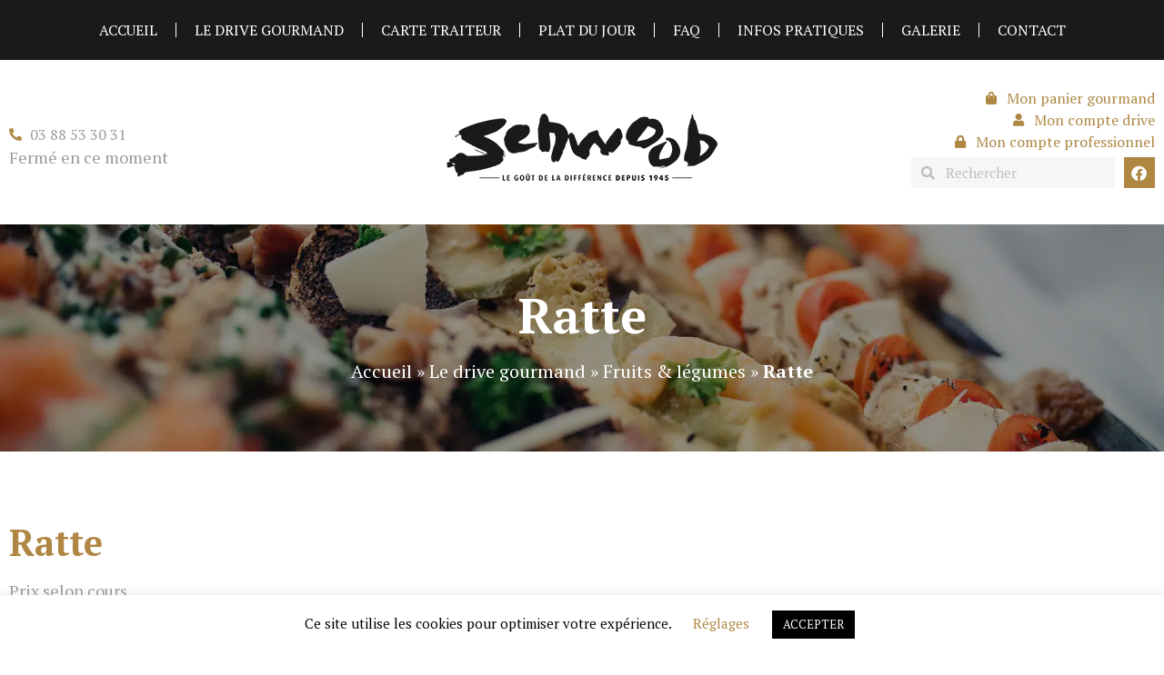

--- FILE ---
content_type: text/html; charset=UTF-8
request_url: https://www.schwoob.fr/produit/ratte/
body_size: 23017
content:
<!doctype html>
<html lang="fr-FR">
<head>
	<meta charset="UTF-8">
	<meta name="viewport" content="width=device-width, initial-scale=1">
	<link rel="profile" href="https://gmpg.org/xfn/11">
	<meta name='robots' content='index, follow, max-image-preview:large, max-snippet:-1, max-video-preview:-1' />

	<!-- This site is optimized with the Yoast SEO plugin v23.9 - https://yoast.com/wordpress/plugins/seo/ -->
	<title>Ratte &#8902; Traiteur Schwoob</title><link rel="preload" data-rocket-preload as="style" href="https://fonts.googleapis.com/css?family=Roboto%3A100%2C100italic%2C200%2C200italic%2C300%2C300italic%2C400%2C400italic%2C500%2C500italic%2C600%2C600italic%2C700%2C700italic%2C800%2C800italic%2C900%2C900italic%7CRoboto%20Slab%3A100%2C100italic%2C200%2C200italic%2C300%2C300italic%2C400%2C400italic%2C500%2C500italic%2C600%2C600italic%2C700%2C700italic%2C800%2C800italic%2C900%2C900italic%7CPT%20Serif%3A100%2C100italic%2C200%2C200italic%2C300%2C300italic%2C400%2C400italic%2C500%2C500italic%2C600%2C600italic%2C700%2C700italic%2C800%2C800italic%2C900%2C900italic%7CArchivo%20Narrow%3A100%2C100italic%2C200%2C200italic%2C300%2C300italic%2C400%2C400italic%2C500%2C500italic%2C600%2C600italic%2C700%2C700italic%2C800%2C800italic%2C900%2C900italic&#038;display=swap" /><link rel="stylesheet" href="https://fonts.googleapis.com/css?family=Roboto%3A100%2C100italic%2C200%2C200italic%2C300%2C300italic%2C400%2C400italic%2C500%2C500italic%2C600%2C600italic%2C700%2C700italic%2C800%2C800italic%2C900%2C900italic%7CRoboto%20Slab%3A100%2C100italic%2C200%2C200italic%2C300%2C300italic%2C400%2C400italic%2C500%2C500italic%2C600%2C600italic%2C700%2C700italic%2C800%2C800italic%2C900%2C900italic%7CPT%20Serif%3A100%2C100italic%2C200%2C200italic%2C300%2C300italic%2C400%2C400italic%2C500%2C500italic%2C600%2C600italic%2C700%2C700italic%2C800%2C800italic%2C900%2C900italic%7CArchivo%20Narrow%3A100%2C100italic%2C200%2C200italic%2C300%2C300italic%2C400%2C400italic%2C500%2C500italic%2C600%2C600italic%2C700%2C700italic%2C800%2C800italic%2C900%2C900italic&#038;display=swap" media="print" onload="this.media='all'" /><noscript><link rel="stylesheet" href="https://fonts.googleapis.com/css?family=Roboto%3A100%2C100italic%2C200%2C200italic%2C300%2C300italic%2C400%2C400italic%2C500%2C500italic%2C600%2C600italic%2C700%2C700italic%2C800%2C800italic%2C900%2C900italic%7CRoboto%20Slab%3A100%2C100italic%2C200%2C200italic%2C300%2C300italic%2C400%2C400italic%2C500%2C500italic%2C600%2C600italic%2C700%2C700italic%2C800%2C800italic%2C900%2C900italic%7CPT%20Serif%3A100%2C100italic%2C200%2C200italic%2C300%2C300italic%2C400%2C400italic%2C500%2C500italic%2C600%2C600italic%2C700%2C700italic%2C800%2C800italic%2C900%2C900italic%7CArchivo%20Narrow%3A100%2C100italic%2C200%2C200italic%2C300%2C300italic%2C400%2C400italic%2C500%2C500italic%2C600%2C600italic%2C700%2C700italic%2C800%2C800italic%2C900%2C900italic&#038;display=swap" /></noscript>
	<link rel="canonical" href="https://www.schwoob.fr/produit/ratte/" />
	<meta property="og:locale" content="fr_FR" />
	<meta property="og:type" content="article" />
	<meta property="og:title" content="Ratte &#8902; Traiteur Schwoob" />
	<meta property="og:url" content="https://www.schwoob.fr/produit/ratte/" />
	<meta property="og:site_name" content="Traiteur Schwoob" />
	<meta property="article:publisher" content="https://www.facebook.com/TSCHWOOB/" />
	<meta property="article:modified_time" content="2020-10-31T08:58:59+00:00" />
	<meta name="twitter:card" content="summary_large_image" />
	<script type="application/ld+json" class="yoast-schema-graph">{"@context":"https://schema.org","@graph":[{"@type":"WebPage","@id":"https://www.schwoob.fr/produit/ratte/","url":"https://www.schwoob.fr/produit/ratte/","name":"Ratte &#8902; Traiteur Schwoob","isPartOf":{"@id":"https://www.schwoob.fr/#website"},"datePublished":"2020-10-26T18:09:25+00:00","dateModified":"2020-10-31T08:58:59+00:00","breadcrumb":{"@id":"https://www.schwoob.fr/produit/ratte/#breadcrumb"},"inLanguage":"fr-FR","potentialAction":[{"@type":"ReadAction","target":["https://www.schwoob.fr/produit/ratte/"]}]},{"@type":"BreadcrumbList","@id":"https://www.schwoob.fr/produit/ratte/#breadcrumb","itemListElement":[{"@type":"ListItem","position":1,"name":"Accueil","item":"https://www.schwoob.fr/"},{"@type":"ListItem","position":2,"name":"Le drive gourmand","item":"https://www.schwoob.fr/le-drive-gourmand/"},{"@type":"ListItem","position":3,"name":"Fruits &amp; légumes","item":"https://www.schwoob.fr/categorie-produit/fruits-legumes/"},{"@type":"ListItem","position":4,"name":"Ratte"}]},{"@type":"WebSite","@id":"https://www.schwoob.fr/#website","url":"https://www.schwoob.fr/","name":"Traiteur Schwoob","description":"Spécialiste de la restauration événementielle","publisher":{"@id":"https://www.schwoob.fr/#organization"},"potentialAction":[{"@type":"SearchAction","target":{"@type":"EntryPoint","urlTemplate":"https://www.schwoob.fr/?s={search_term_string}"},"query-input":{"@type":"PropertyValueSpecification","valueRequired":true,"valueName":"search_term_string"}}],"inLanguage":"fr-FR"},{"@type":"Organization","@id":"https://www.schwoob.fr/#organization","name":"Traiteur Schwoob","url":"https://www.schwoob.fr/","logo":{"@type":"ImageObject","inLanguage":"fr-FR","@id":"https://www.schwoob.fr/#/schema/logo/image/","url":"https://www.schwoob.fr/wp-content/uploads/2020/08/logo-traiteur-schwoob-web.png","contentUrl":"https://www.schwoob.fr/wp-content/uploads/2020/08/logo-traiteur-schwoob-web.png","width":300,"height":74,"caption":"Traiteur Schwoob"},"image":{"@id":"https://www.schwoob.fr/#/schema/logo/image/"},"sameAs":["https://www.facebook.com/TSCHWOOB/"]}]}</script>
	<!-- / Yoast SEO plugin. -->


<link rel='dns-prefetch' href='//cdnjs.cloudflare.com' />
<link href='https://fonts.gstatic.com' crossorigin rel='preconnect' />
<link rel="alternate" type="application/rss+xml" title="Traiteur Schwoob &raquo; Flux" href="https://www.schwoob.fr/feed/" />
<link rel="alternate" type="application/rss+xml" title="Traiteur Schwoob &raquo; Flux des commentaires" href="https://www.schwoob.fr/comments/feed/" />
<style id='wp-emoji-styles-inline-css'>

	img.wp-smiley, img.emoji {
		display: inline !important;
		border: none !important;
		box-shadow: none !important;
		height: 1em !important;
		width: 1em !important;
		margin: 0 0.07em !important;
		vertical-align: -0.1em !important;
		background: none !important;
		padding: 0 !important;
	}
</style>
<link rel='stylesheet' id='wp-block-library-css' href='https://www.schwoob.fr/wp-includes/css/dist/block-library/style.min.css?ver=6.5.7' media='all' />
<style id='classic-theme-styles-inline-css'>
/*! This file is auto-generated */
.wp-block-button__link{color:#fff;background-color:#32373c;border-radius:9999px;box-shadow:none;text-decoration:none;padding:calc(.667em + 2px) calc(1.333em + 2px);font-size:1.125em}.wp-block-file__button{background:#32373c;color:#fff;text-decoration:none}
</style>
<style id='global-styles-inline-css'>
body{--wp--preset--color--black: #000000;--wp--preset--color--cyan-bluish-gray: #abb8c3;--wp--preset--color--white: #ffffff;--wp--preset--color--pale-pink: #f78da7;--wp--preset--color--vivid-red: #cf2e2e;--wp--preset--color--luminous-vivid-orange: #ff6900;--wp--preset--color--luminous-vivid-amber: #fcb900;--wp--preset--color--light-green-cyan: #7bdcb5;--wp--preset--color--vivid-green-cyan: #00d084;--wp--preset--color--pale-cyan-blue: #8ed1fc;--wp--preset--color--vivid-cyan-blue: #0693e3;--wp--preset--color--vivid-purple: #9b51e0;--wp--preset--gradient--vivid-cyan-blue-to-vivid-purple: linear-gradient(135deg,rgba(6,147,227,1) 0%,rgb(155,81,224) 100%);--wp--preset--gradient--light-green-cyan-to-vivid-green-cyan: linear-gradient(135deg,rgb(122,220,180) 0%,rgb(0,208,130) 100%);--wp--preset--gradient--luminous-vivid-amber-to-luminous-vivid-orange: linear-gradient(135deg,rgba(252,185,0,1) 0%,rgba(255,105,0,1) 100%);--wp--preset--gradient--luminous-vivid-orange-to-vivid-red: linear-gradient(135deg,rgba(255,105,0,1) 0%,rgb(207,46,46) 100%);--wp--preset--gradient--very-light-gray-to-cyan-bluish-gray: linear-gradient(135deg,rgb(238,238,238) 0%,rgb(169,184,195) 100%);--wp--preset--gradient--cool-to-warm-spectrum: linear-gradient(135deg,rgb(74,234,220) 0%,rgb(151,120,209) 20%,rgb(207,42,186) 40%,rgb(238,44,130) 60%,rgb(251,105,98) 80%,rgb(254,248,76) 100%);--wp--preset--gradient--blush-light-purple: linear-gradient(135deg,rgb(255,206,236) 0%,rgb(152,150,240) 100%);--wp--preset--gradient--blush-bordeaux: linear-gradient(135deg,rgb(254,205,165) 0%,rgb(254,45,45) 50%,rgb(107,0,62) 100%);--wp--preset--gradient--luminous-dusk: linear-gradient(135deg,rgb(255,203,112) 0%,rgb(199,81,192) 50%,rgb(65,88,208) 100%);--wp--preset--gradient--pale-ocean: linear-gradient(135deg,rgb(255,245,203) 0%,rgb(182,227,212) 50%,rgb(51,167,181) 100%);--wp--preset--gradient--electric-grass: linear-gradient(135deg,rgb(202,248,128) 0%,rgb(113,206,126) 100%);--wp--preset--gradient--midnight: linear-gradient(135deg,rgb(2,3,129) 0%,rgb(40,116,252) 100%);--wp--preset--font-size--small: 13px;--wp--preset--font-size--medium: 20px;--wp--preset--font-size--large: 36px;--wp--preset--font-size--x-large: 42px;--wp--preset--font-family--inter: "Inter", sans-serif;--wp--preset--font-family--cardo: Cardo;--wp--preset--spacing--20: 0.44rem;--wp--preset--spacing--30: 0.67rem;--wp--preset--spacing--40: 1rem;--wp--preset--spacing--50: 1.5rem;--wp--preset--spacing--60: 2.25rem;--wp--preset--spacing--70: 3.38rem;--wp--preset--spacing--80: 5.06rem;--wp--preset--shadow--natural: 6px 6px 9px rgba(0, 0, 0, 0.2);--wp--preset--shadow--deep: 12px 12px 50px rgba(0, 0, 0, 0.4);--wp--preset--shadow--sharp: 6px 6px 0px rgba(0, 0, 0, 0.2);--wp--preset--shadow--outlined: 6px 6px 0px -3px rgba(255, 255, 255, 1), 6px 6px rgba(0, 0, 0, 1);--wp--preset--shadow--crisp: 6px 6px 0px rgba(0, 0, 0, 1);}:where(.is-layout-flex){gap: 0.5em;}:where(.is-layout-grid){gap: 0.5em;}body .is-layout-flex{display: flex;}body .is-layout-flex{flex-wrap: wrap;align-items: center;}body .is-layout-flex > *{margin: 0;}body .is-layout-grid{display: grid;}body .is-layout-grid > *{margin: 0;}:where(.wp-block-columns.is-layout-flex){gap: 2em;}:where(.wp-block-columns.is-layout-grid){gap: 2em;}:where(.wp-block-post-template.is-layout-flex){gap: 1.25em;}:where(.wp-block-post-template.is-layout-grid){gap: 1.25em;}.has-black-color{color: var(--wp--preset--color--black) !important;}.has-cyan-bluish-gray-color{color: var(--wp--preset--color--cyan-bluish-gray) !important;}.has-white-color{color: var(--wp--preset--color--white) !important;}.has-pale-pink-color{color: var(--wp--preset--color--pale-pink) !important;}.has-vivid-red-color{color: var(--wp--preset--color--vivid-red) !important;}.has-luminous-vivid-orange-color{color: var(--wp--preset--color--luminous-vivid-orange) !important;}.has-luminous-vivid-amber-color{color: var(--wp--preset--color--luminous-vivid-amber) !important;}.has-light-green-cyan-color{color: var(--wp--preset--color--light-green-cyan) !important;}.has-vivid-green-cyan-color{color: var(--wp--preset--color--vivid-green-cyan) !important;}.has-pale-cyan-blue-color{color: var(--wp--preset--color--pale-cyan-blue) !important;}.has-vivid-cyan-blue-color{color: var(--wp--preset--color--vivid-cyan-blue) !important;}.has-vivid-purple-color{color: var(--wp--preset--color--vivid-purple) !important;}.has-black-background-color{background-color: var(--wp--preset--color--black) !important;}.has-cyan-bluish-gray-background-color{background-color: var(--wp--preset--color--cyan-bluish-gray) !important;}.has-white-background-color{background-color: var(--wp--preset--color--white) !important;}.has-pale-pink-background-color{background-color: var(--wp--preset--color--pale-pink) !important;}.has-vivid-red-background-color{background-color: var(--wp--preset--color--vivid-red) !important;}.has-luminous-vivid-orange-background-color{background-color: var(--wp--preset--color--luminous-vivid-orange) !important;}.has-luminous-vivid-amber-background-color{background-color: var(--wp--preset--color--luminous-vivid-amber) !important;}.has-light-green-cyan-background-color{background-color: var(--wp--preset--color--light-green-cyan) !important;}.has-vivid-green-cyan-background-color{background-color: var(--wp--preset--color--vivid-green-cyan) !important;}.has-pale-cyan-blue-background-color{background-color: var(--wp--preset--color--pale-cyan-blue) !important;}.has-vivid-cyan-blue-background-color{background-color: var(--wp--preset--color--vivid-cyan-blue) !important;}.has-vivid-purple-background-color{background-color: var(--wp--preset--color--vivid-purple) !important;}.has-black-border-color{border-color: var(--wp--preset--color--black) !important;}.has-cyan-bluish-gray-border-color{border-color: var(--wp--preset--color--cyan-bluish-gray) !important;}.has-white-border-color{border-color: var(--wp--preset--color--white) !important;}.has-pale-pink-border-color{border-color: var(--wp--preset--color--pale-pink) !important;}.has-vivid-red-border-color{border-color: var(--wp--preset--color--vivid-red) !important;}.has-luminous-vivid-orange-border-color{border-color: var(--wp--preset--color--luminous-vivid-orange) !important;}.has-luminous-vivid-amber-border-color{border-color: var(--wp--preset--color--luminous-vivid-amber) !important;}.has-light-green-cyan-border-color{border-color: var(--wp--preset--color--light-green-cyan) !important;}.has-vivid-green-cyan-border-color{border-color: var(--wp--preset--color--vivid-green-cyan) !important;}.has-pale-cyan-blue-border-color{border-color: var(--wp--preset--color--pale-cyan-blue) !important;}.has-vivid-cyan-blue-border-color{border-color: var(--wp--preset--color--vivid-cyan-blue) !important;}.has-vivid-purple-border-color{border-color: var(--wp--preset--color--vivid-purple) !important;}.has-vivid-cyan-blue-to-vivid-purple-gradient-background{background: var(--wp--preset--gradient--vivid-cyan-blue-to-vivid-purple) !important;}.has-light-green-cyan-to-vivid-green-cyan-gradient-background{background: var(--wp--preset--gradient--light-green-cyan-to-vivid-green-cyan) !important;}.has-luminous-vivid-amber-to-luminous-vivid-orange-gradient-background{background: var(--wp--preset--gradient--luminous-vivid-amber-to-luminous-vivid-orange) !important;}.has-luminous-vivid-orange-to-vivid-red-gradient-background{background: var(--wp--preset--gradient--luminous-vivid-orange-to-vivid-red) !important;}.has-very-light-gray-to-cyan-bluish-gray-gradient-background{background: var(--wp--preset--gradient--very-light-gray-to-cyan-bluish-gray) !important;}.has-cool-to-warm-spectrum-gradient-background{background: var(--wp--preset--gradient--cool-to-warm-spectrum) !important;}.has-blush-light-purple-gradient-background{background: var(--wp--preset--gradient--blush-light-purple) !important;}.has-blush-bordeaux-gradient-background{background: var(--wp--preset--gradient--blush-bordeaux) !important;}.has-luminous-dusk-gradient-background{background: var(--wp--preset--gradient--luminous-dusk) !important;}.has-pale-ocean-gradient-background{background: var(--wp--preset--gradient--pale-ocean) !important;}.has-electric-grass-gradient-background{background: var(--wp--preset--gradient--electric-grass) !important;}.has-midnight-gradient-background{background: var(--wp--preset--gradient--midnight) !important;}.has-small-font-size{font-size: var(--wp--preset--font-size--small) !important;}.has-medium-font-size{font-size: var(--wp--preset--font-size--medium) !important;}.has-large-font-size{font-size: var(--wp--preset--font-size--large) !important;}.has-x-large-font-size{font-size: var(--wp--preset--font-size--x-large) !important;}
.wp-block-navigation a:where(:not(.wp-element-button)){color: inherit;}
:where(.wp-block-post-template.is-layout-flex){gap: 1.25em;}:where(.wp-block-post-template.is-layout-grid){gap: 1.25em;}
:where(.wp-block-columns.is-layout-flex){gap: 2em;}:where(.wp-block-columns.is-layout-grid){gap: 2em;}
.wp-block-pullquote{font-size: 1.5em;line-height: 1.6;}
</style>
<link rel='stylesheet' id='cookie-law-info-css' href='https://www.schwoob.fr/wp-content/plugins/cookie-law-info/legacy/public/css/cookie-law-info-public.css?ver=3.2.7' media='all' />
<link rel='stylesheet' id='cookie-law-info-gdpr-css' href='https://www.schwoob.fr/wp-content/plugins/cookie-law-info/legacy/public/css/cookie-law-info-gdpr.css?ver=3.2.7' media='all' />
<link rel='stylesheet' id='wcpa-datetime-css' href='https://www.schwoob.fr/wp-content/plugins/woo-custom-product-addons-pro/assets/plugins/datetimepicker/jquery.datetimepicker.min.css?ver=3.9.8' media='all' />
<link rel='stylesheet' id='wcpa-colorpicker-css' href='https://www.schwoob.fr/wp-content/plugins/woo-custom-product-addons-pro/assets/plugins/spectrum/spectrum.min.css?ver=3.9.8' media='all' />
<link rel='stylesheet' id='wcpa-frontend-css' href='https://www.schwoob.fr/wp-content/plugins/woo-custom-product-addons-pro/assets/css/frontend.min.css?ver=3.9.8' media='all' />
<link rel='stylesheet' id='woocommerce-delivery-css' href='https://www.schwoob.fr/wp-content/plugins/woocommerce-delivery/assets/css/woocommerce-delivery-public.css?ver=1.0.20' media='all' />
<link rel='stylesheet' id='flatpickr-css' href='https://www.schwoob.fr/wp-content/plugins/elementor/assets/lib/flatpickr/flatpickr.min.css?ver=4.1.4' media='all' />
<link rel='stylesheet' id='flatpickr-theme-css' href='https://cdnjs.cloudflare.com/ajax/libs/flatpickr/4.6.3/themes/airbnb.css?ver=4.6.3' media='all' />
<link rel='stylesheet' id='photoswipe-css' href='https://www.schwoob.fr/wp-content/plugins/woocommerce/assets/css/photoswipe/photoswipe.min.css?ver=9.1.1' media='all' />
<link rel='stylesheet' id='photoswipe-default-skin-css' href='https://www.schwoob.fr/wp-content/plugins/woocommerce/assets/css/photoswipe/default-skin/default-skin.min.css?ver=9.1.1' media='all' />
<link rel='stylesheet' id='woocommerce-layout-css' href='https://www.schwoob.fr/wp-content/plugins/woocommerce/assets/css/woocommerce-layout.css?ver=9.1.1' media='all' />
<link rel='stylesheet' id='woocommerce-smallscreen-css' href='https://www.schwoob.fr/wp-content/plugins/woocommerce/assets/css/woocommerce-smallscreen.css?ver=9.1.1' media='only screen and (max-width: 768px)' />
<link rel='stylesheet' id='woocommerce-general-css' href='https://www.schwoob.fr/wp-content/plugins/woocommerce/assets/css/woocommerce.css?ver=9.1.1' media='all' />
<style id='woocommerce-inline-inline-css'>
.woocommerce form .form-row .required { visibility: visible; }
</style>
<link rel='stylesheet' id='parent-style-css' href='https://www.schwoob.fr/wp-content/themes/hello-elementor/style.css?ver=6.5.7' media='all' />
<link rel='stylesheet' id='child-style-css' href='https://www.schwoob.fr/wp-content/themes/schwoob/style.css?ver=6.5.7' media='all' />
<link rel='stylesheet' id='hello-elementor-css' href='https://www.schwoob.fr/wp-content/themes/hello-elementor/style.min.css?ver=3.1.0' media='all' />
<link rel='stylesheet' id='hello-elementor-theme-style-css' href='https://www.schwoob.fr/wp-content/themes/hello-elementor/theme.min.css?ver=3.1.0' media='all' />
<link rel='stylesheet' id='hello-elementor-header-footer-css' href='https://www.schwoob.fr/wp-content/themes/hello-elementor/header-footer.min.css?ver=3.1.0' media='all' />
<link rel='stylesheet' id='jquery-modal-css' href='https://www.schwoob.fr/wp-content/plugins/woocommerce-quick-view-pro/assets/css/jquery-modal/jquery.modal.min.css?ver=0.9.1' media='all' />
<link rel='stylesheet' id='wc-quick-view-pro-css' href='https://www.schwoob.fr/wp-content/plugins/woocommerce-quick-view-pro/assets/css/front-end.css?ver=1.7.9' media='all' />
<link rel='stylesheet' id='elementor-icons-css' href='https://www.schwoob.fr/wp-content/plugins/elementor/assets/lib/eicons/css/elementor-icons.min.css?ver=5.30.0' media='all' />
<link rel='stylesheet' id='elementor-frontend-css' href='https://www.schwoob.fr/wp-content/plugins/elementor/assets/css/frontend.min.css?ver=3.22.3' media='all' />
<style id='elementor-frontend-inline-css'>
.elementor-265 .elementor-element.elementor-element-9006d99:not(.elementor-motion-effects-element-type-background), .elementor-265 .elementor-element.elementor-element-9006d99 > .elementor-motion-effects-container > .elementor-motion-effects-layer{background-image:url("https://www.schwoob.fr/wp-content/uploads/2020/08/0048_J_A-628.jpg");}
</style>
<link rel='stylesheet' id='swiper-css' href='https://www.schwoob.fr/wp-content/plugins/elementor/assets/lib/swiper/v8/css/swiper.min.css?ver=8.4.5' media='all' />
<link rel='stylesheet' id='elementor-post-14-css' href='https://www.schwoob.fr/wp-content/uploads/elementor/css/post-14.css?ver=1720777149' media='all' />
<link rel='stylesheet' id='elementor-pro-css' href='https://www.schwoob.fr/wp-content/plugins/elementor-pro/assets/css/frontend.min.css?ver=3.17.1' media='all' />
<link rel='stylesheet' id='elementor-post-265-css' href='https://www.schwoob.fr/wp-content/uploads/elementor/css/post-265.css?ver=1720777149' media='all' />
<link rel='stylesheet' id='elementor-post-81-css' href='https://www.schwoob.fr/wp-content/uploads/elementor/css/post-81.css?ver=1720777149' media='all' />
<link rel='stylesheet' id='elementor-post-820-css' href='https://www.schwoob.fr/wp-content/uploads/elementor/css/post-820.css?ver=1720777153' media='all' />
<link rel='stylesheet' id='elementor-post-2805-css' href='https://www.schwoob.fr/wp-content/uploads/elementor/css/post-2805.css?ver=1758895464' media='all' />
<style id='wc-product-table-head-inline-css'>
table.wc-product-table { visibility: hidden; }
</style>
<link rel='stylesheet' id='jquery-datatables-wpt-css' href='https://www.schwoob.fr/wp-content/plugins/woocommerce-product-table/assets/js/datatables/datatables.min.css?ver=1.13.5' media='all' />
<link rel='stylesheet' id='select2-css' href='https://www.schwoob.fr/wp-content/plugins/woocommerce/assets/css/select2.css?ver=9.1.1' media='all' />
<link rel='stylesheet' id='wc-product-table-css' href='https://www.schwoob.fr/wp-content/plugins/woocommerce-product-table/assets/css/styles.css?ver=3.2.0' media='all' />
<style id='wc-product-table-inline-css'>
table.wc-product-table.no-footer { border-bottom-width: 0; } table.wc-product-table { border-style: solid !important;border-width: 1px !important;border-color: #cccccc !important; } table.wc-product-table thead th { border-bottom-style: solid !important;border-bottom-width: 1px !important;border-bottom-color: #cccccc !important; } table.wc-product-table tfoot th { border-top-style: solid !important;border-top-width: 1px !important;border-top-color: #cccccc !important; } table.wc-product-table td, table.wc-product-table th { border-width: 0; } table.wc-product-table td, table.wc-product-table th { border-left-style: solid !important;border-left-width: 1px !important;border-left-color: #cccccc !important; } table.wc-product-table td:first-child, table.wc-product-table td.control[style*="none"] + td, table.wc-product-table th:first-child { border-left: none !important; } table.wc-product-table td { border-top-style: solid !important;border-top-width: 1px !important;border-top-color: #cccccc !important; } table.wc-product-table tbody tr:first-child td { border-top: none !important; } table.wc-product-table thead, table.wc-product-table tfoot { background-color: transparent; } table.wc-product-table th { background-color: #ffffff !important; } table.wc-product-table th { font-size: 18px !important; } table.wc-product-table tbody td { font-size: 18px !important;color: #1a1a18 !important; }
</style>
<link rel='stylesheet' id='ecs-styles-css' href='https://www.schwoob.fr/wp-content/plugins/ele-custom-skin/assets/css/ecs-style.css?ver=3.1.9' media='all' />
<link rel='stylesheet' id='elementor-post-149-css' href='https://www.schwoob.fr/wp-content/uploads/elementor/css/post-149.css?ver=1679586697' media='all' />
<link rel='stylesheet' id='elementor-post-183-css' href='https://www.schwoob.fr/wp-content/uploads/elementor/css/post-183.css?ver=1604150686' media='all' />

<link rel='stylesheet' id='elementor-icons-shared-0-css' href='https://www.schwoob.fr/wp-content/plugins/elementor/assets/lib/font-awesome/css/fontawesome.min.css?ver=5.15.3' media='all' />
<link rel='stylesheet' id='elementor-icons-fa-solid-css' href='https://www.schwoob.fr/wp-content/plugins/elementor/assets/lib/font-awesome/css/solid.min.css?ver=5.15.3' media='all' />
<link rel='stylesheet' id='elementor-icons-fa-brands-css' href='https://www.schwoob.fr/wp-content/plugins/elementor/assets/lib/font-awesome/css/brands.min.css?ver=5.15.3' media='all' />
<link rel="preconnect" href="https://fonts.gstatic.com/" crossorigin><script type="text/template" id="tmpl-variation-template">
	<div class="woocommerce-variation-description">{{{ data.variation.variation_description }}}</div>
	<div class="woocommerce-variation-price">{{{ data.variation.price_html }}}</div>
	<div class="woocommerce-variation-availability">{{{ data.variation.availability_html }}}</div>
</script>
<script type="text/template" id="tmpl-unavailable-variation-template">
	<p>Désolé, ce produit n&rsquo;est pas disponible. Veuillez choisir une combinaison différente.</p>
</script>
<script src="https://www.schwoob.fr/wp-includes/js/jquery/jquery.min.js?ver=3.7.1" id="jquery-core-js"></script>
<script src="https://www.schwoob.fr/wp-includes/js/jquery/jquery-migrate.min.js?ver=3.4.1" id="jquery-migrate-js"></script>
<script id="cookie-law-info-js-extra">
var Cli_Data = {"nn_cookie_ids":[],"cookielist":[],"non_necessary_cookies":[],"ccpaEnabled":"","ccpaRegionBased":"","ccpaBarEnabled":"","strictlyEnabled":["necessary","obligatoire"],"ccpaType":"gdpr","js_blocking":"","custom_integration":"","triggerDomRefresh":"","secure_cookies":""};
var cli_cookiebar_settings = {"animate_speed_hide":"500","animate_speed_show":"500","background":"#FFF","border":"#b1a6a6c2","border_on":"","button_1_button_colour":"#000","button_1_button_hover":"#000000","button_1_link_colour":"#fff","button_1_as_button":"1","button_1_new_win":"","button_2_button_colour":"#333","button_2_button_hover":"#292929","button_2_link_colour":"#444","button_2_as_button":"","button_2_hidebar":"","button_3_button_colour":"#000","button_3_button_hover":"#000000","button_3_link_colour":"#fff","button_3_as_button":"1","button_3_new_win":"","button_4_button_colour":"#000","button_4_button_hover":"#000000","button_4_link_colour":"#af8743","button_4_as_button":"","button_7_button_colour":"#61a229","button_7_button_hover":"#4e8221","button_7_link_colour":"#fff","button_7_as_button":"1","button_7_new_win":"","font_family":"inherit","header_fix":"","notify_animate_hide":"1","notify_animate_show":"","notify_div_id":"#cookie-law-info-bar","notify_position_horizontal":"right","notify_position_vertical":"bottom","scroll_close":"","scroll_close_reload":"","accept_close_reload":"","reject_close_reload":"","showagain_tab":"","showagain_background":"#fff","showagain_border":"#000","showagain_div_id":"#cookie-law-info-again","showagain_x_position":"100px","text":"#000","show_once_yn":"1","show_once":"10000","logging_on":"","as_popup":"","popup_overlay":"1","bar_heading_text":"","cookie_bar_as":"banner","popup_showagain_position":"bottom-right","widget_position":"left"};
var log_object = {"ajax_url":"https:\/\/www.schwoob.fr\/wp-admin\/admin-ajax.php"};
</script>
<script src="https://www.schwoob.fr/wp-content/plugins/cookie-law-info/legacy/public/js/cookie-law-info-public.js?ver=3.2.7" id="cookie-law-info-js"></script>
<script id="wp-api-request-js-extra">
var wpApiSettings = {"root":"https:\/\/www.schwoob.fr\/wp-json\/","nonce":"85a957cbde","versionString":"wp\/v2\/"};
</script>
<script src="https://www.schwoob.fr/wp-includes/js/api-request.min.js?ver=6.5.7" id="wp-api-request-js"></script>
<script id="mabel-business-hours-indicator-pro-js-extra">
var mabel_script_vars = {"ajaxurl":"https:\/\/www.schwoob.fr\/wp-admin\/admin-ajax.php"};
</script>
<script src="https://www.schwoob.fr/wp-content/plugins/mabel-business-hours-indicator-pro/public/js/public.min.js?ver=3.2.8" id="mabel-business-hours-indicator-pro-js"></script>
<script src="https://www.schwoob.fr/wp-content/plugins/woocommerce/assets/js/jquery-blockui/jquery.blockUI.min.js?ver=2.7.0-wc.9.1.1" id="jquery-blockui-js" data-wp-strategy="defer"></script>
<script id="wc-add-to-cart-js-extra">
var wc_add_to_cart_params = {"ajax_url":"\/wp-admin\/admin-ajax.php","wc_ajax_url":"\/?wc-ajax=%%endpoint%%","i18n_view_cart":"Voir le panier","cart_url":"https:\/\/www.schwoob.fr\/panier\/","is_cart":"","cart_redirect_after_add":"no"};
</script>
<script src="https://www.schwoob.fr/wp-content/plugins/woocommerce/assets/js/frontend/add-to-cart.min.js?ver=9.1.1" id="wc-add-to-cart-js" defer data-wp-strategy="defer"></script>
<script src="https://www.schwoob.fr/wp-content/plugins/woocommerce/assets/js/zoom/jquery.zoom.min.js?ver=1.7.21-wc.9.1.1" id="zoom-js" defer data-wp-strategy="defer"></script>
<script src="https://www.schwoob.fr/wp-content/plugins/woocommerce/assets/js/flexslider/jquery.flexslider.min.js?ver=2.7.2-wc.9.1.1" id="flexslider-js" defer data-wp-strategy="defer"></script>
<script src="https://www.schwoob.fr/wp-content/plugins/woocommerce/assets/js/photoswipe/photoswipe.min.js?ver=4.1.1-wc.9.1.1" id="photoswipe-js" defer data-wp-strategy="defer"></script>
<script src="https://www.schwoob.fr/wp-content/plugins/woocommerce/assets/js/photoswipe/photoswipe-ui-default.min.js?ver=4.1.1-wc.9.1.1" id="photoswipe-ui-default-js" defer data-wp-strategy="defer"></script>
<script id="wc-single-product-js-extra">
var wc_single_product_params = {"i18n_required_rating_text":"Veuillez s\u00e9lectionner une note","review_rating_required":"yes","flexslider":{"rtl":false,"animation":"slide","smoothHeight":true,"directionNav":false,"controlNav":"thumbnails","slideshow":false,"animationSpeed":500,"animationLoop":false,"allowOneSlide":false},"zoom_enabled":"1","zoom_options":[],"photoswipe_enabled":"1","photoswipe_options":{"shareEl":false,"closeOnScroll":false,"history":false,"hideAnimationDuration":0,"showAnimationDuration":0},"flexslider_enabled":"1"};
</script>
<script src="https://www.schwoob.fr/wp-content/plugins/woocommerce/assets/js/frontend/single-product.min.js?ver=9.1.1" id="wc-single-product-js" defer data-wp-strategy="defer"></script>
<script src="https://www.schwoob.fr/wp-content/plugins/woocommerce/assets/js/js-cookie/js.cookie.min.js?ver=2.1.4-wc.9.1.1" id="js-cookie-js" defer data-wp-strategy="defer"></script>
<script id="woocommerce-js-extra">
var woocommerce_params = {"ajax_url":"\/wp-admin\/admin-ajax.php","wc_ajax_url":"\/?wc-ajax=%%endpoint%%"};
</script>
<script src="https://www.schwoob.fr/wp-content/plugins/woocommerce/assets/js/frontend/woocommerce.min.js?ver=9.1.1" id="woocommerce-js" defer data-wp-strategy="defer"></script>
<script src="https://www.schwoob.fr/wp-includes/js/underscore.min.js?ver=1.13.4" id="underscore-js"></script>
<script id="wp-util-js-extra">
var _wpUtilSettings = {"ajax":{"url":"\/wp-admin\/admin-ajax.php"}};
</script>
<script src="https://www.schwoob.fr/wp-includes/js/wp-util.min.js?ver=6.5.7" id="wp-util-js"></script>
<script id="wc-add-to-cart-variation-js-extra">
var wc_add_to_cart_variation_params = {"wc_ajax_url":"\/?wc-ajax=%%endpoint%%","i18n_no_matching_variations_text":"D\u00e9sol\u00e9, aucun produit ne r\u00e9pond \u00e0 vos crit\u00e8res. Veuillez choisir une combinaison diff\u00e9rente.","i18n_make_a_selection_text":"Veuillez s\u00e9lectionner des options du produit avant de l\u2019ajouter \u00e0 votre panier.","i18n_unavailable_text":"D\u00e9sol\u00e9, ce produit n\u2019est pas disponible. Veuillez choisir une combinaison diff\u00e9rente."};
</script>
<script src="https://www.schwoob.fr/wp-content/plugins/woocommerce/assets/js/frontend/add-to-cart-variation.min.js?ver=9.1.1" id="wc-add-to-cart-variation-js" defer data-wp-strategy="defer"></script>
<script id="ecs_ajax_load-js-extra">
var ecs_ajax_params = {"ajaxurl":"https:\/\/www.schwoob.fr\/wp-admin\/admin-ajax.php","posts":"{\"page\":0,\"product\":\"ratte\",\"post_type\":\"product\",\"name\":\"ratte\",\"error\":\"\",\"m\":\"\",\"p\":0,\"post_parent\":\"\",\"subpost\":\"\",\"subpost_id\":\"\",\"attachment\":\"\",\"attachment_id\":0,\"pagename\":\"\",\"page_id\":0,\"second\":\"\",\"minute\":\"\",\"hour\":\"\",\"day\":0,\"monthnum\":0,\"year\":0,\"w\":0,\"category_name\":\"\",\"tag\":\"\",\"cat\":\"\",\"tag_id\":\"\",\"author\":\"\",\"author_name\":\"\",\"feed\":\"\",\"tb\":\"\",\"paged\":0,\"meta_key\":\"\",\"meta_value\":\"\",\"preview\":\"\",\"s\":\"\",\"sentence\":\"\",\"title\":\"\",\"fields\":\"\",\"menu_order\":\"\",\"embed\":\"\",\"category__in\":[],\"category__not_in\":[],\"category__and\":[],\"post__in\":[],\"post__not_in\":[],\"post_name__in\":[],\"tag__in\":[],\"tag__not_in\":[],\"tag__and\":[],\"tag_slug__in\":[],\"tag_slug__and\":[],\"post_parent__in\":[],\"post_parent__not_in\":[],\"author__in\":[],\"author__not_in\":[],\"search_columns\":[],\"ignore_sticky_posts\":false,\"suppress_filters\":false,\"cache_results\":true,\"update_post_term_cache\":true,\"update_menu_item_cache\":false,\"lazy_load_term_meta\":true,\"update_post_meta_cache\":true,\"posts_per_page\":10,\"nopaging\":false,\"comments_per_page\":\"50\",\"no_found_rows\":false,\"order\":\"DESC\"}"};
</script>
<script src="https://www.schwoob.fr/wp-content/plugins/ele-custom-skin/assets/js/ecs_ajax_pagination.js?ver=3.1.9" id="ecs_ajax_load-js"></script>
<script src="https://www.schwoob.fr/wp-content/plugins/ele-custom-skin/assets/js/ecs.js?ver=3.1.9" id="ecs-script-js"></script>
<link rel="https://api.w.org/" href="https://www.schwoob.fr/wp-json/" /><link rel="alternate" type="application/json" href="https://www.schwoob.fr/wp-json/wp/v2/product/1644" /><link rel="EditURI" type="application/rsd+xml" title="RSD" href="https://www.schwoob.fr/xmlrpc.php?rsd" />
<meta name="generator" content="WordPress 6.5.7" />
<meta name="generator" content="WooCommerce 9.1.1" />
<link rel='shortlink' href='https://www.schwoob.fr/?p=1644' />
<link rel="alternate" type="application/json+oembed" href="https://www.schwoob.fr/wp-json/oembed/1.0/embed?url=https%3A%2F%2Fwww.schwoob.fr%2Fproduit%2Fratte%2F" />
<link rel="alternate" type="text/xml+oembed" href="https://www.schwoob.fr/wp-json/oembed/1.0/embed?url=https%3A%2F%2Fwww.schwoob.fr%2Fproduit%2Fratte%2F&#038;format=xml" />
<meta name="generator" content="Redux 4.5.0" />	<noscript><style>.woocommerce-product-gallery{ opacity: 1 !important; }</style></noscript>
	<meta name="generator" content="Elementor 3.22.3; features: e_optimized_assets_loading, additional_custom_breakpoints; settings: css_print_method-external, google_font-enabled, font_display-auto">
<style id='wp-fonts-local'>
@font-face{font-family:Inter;font-style:normal;font-weight:300 900;font-display:fallback;src:url('https://www.schwoob.fr/wp-content/plugins/woocommerce/assets/fonts/Inter-VariableFont_slnt,wght.woff2') format('woff2');font-stretch:normal;}
@font-face{font-family:Cardo;font-style:normal;font-weight:400;font-display:fallback;src:url('https://www.schwoob.fr/wp-content/plugins/woocommerce/assets/fonts/cardo_normal_400.woff2') format('woff2');}
</style>
<link rel="icon" href="https://www.schwoob.fr/wp-content/uploads/2020/08/cropped-favicon-32x32.png" sizes="32x32" />
<link rel="icon" href="https://www.schwoob.fr/wp-content/uploads/2020/08/cropped-favicon-192x192.png" sizes="192x192" />
<link rel="apple-touch-icon" href="https://www.schwoob.fr/wp-content/uploads/2020/08/cropped-favicon-180x180.png" />
<meta name="msapplication-TileImage" content="https://www.schwoob.fr/wp-content/uploads/2020/08/cropped-favicon-270x270.png" />
<noscript><style id="rocket-lazyload-nojs-css">.rll-youtube-player, [data-lazy-src]{display:none !important;}</style></noscript><meta name="generator" content="WP Rocket 3.17.3" data-wpr-features="wpr_lazyload_images wpr_lazyload_iframes wpr_desktop wpr_preload_links" /></head>
<body data-rsssl=1 class="product-template-default single single-product postid-1644 wp-custom-logo theme-hello-elementor woocommerce woocommerce-page woocommerce-no-js hello-elementor elementor-default elementor-template-full-width elementor-kit-14 elementor-page-820 qvp-enabled">


<a class="skip-link screen-reader-text" href="#content">Aller au contenu</a>

		<div data-rocket-location-hash="06e80a273728a0766c5c78435f451953" data-elementor-type="header" data-elementor-id="265" class="elementor elementor-265 elementor-location-header" data-elementor-post-type="elementor_library">
					<div data-rocket-location-hash="6485a55749de352b89ad5bb63f34ad6e" class="elementor-section-wrap">
								<section class="elementor-section elementor-top-section elementor-element elementor-element-3f03229 elementor-hidden-mobile elementor-section-boxed elementor-section-height-default elementor-section-height-default" data-id="3f03229" data-element_type="section" data-settings="{&quot;background_background&quot;:&quot;classic&quot;}">
						<div class="elementor-container elementor-column-gap-default">
					<div class="elementor-column elementor-col-100 elementor-top-column elementor-element elementor-element-4557ecc5" data-id="4557ecc5" data-element_type="column">
			<div class="elementor-widget-wrap elementor-element-populated">
						<div class="elementor-element elementor-element-291638e9 elementor-nav-menu__align-center elementor-nav-menu--dropdown-mobile elementor-nav-menu__text-align-aside elementor-nav-menu--toggle elementor-nav-menu--burger elementor-widget elementor-widget-nav-menu" data-id="291638e9" data-element_type="widget" data-settings="{&quot;layout&quot;:&quot;horizontal&quot;,&quot;submenu_icon&quot;:{&quot;value&quot;:&quot;&lt;i class=\&quot;fas fa-caret-down\&quot;&gt;&lt;\/i&gt;&quot;,&quot;library&quot;:&quot;fa-solid&quot;},&quot;toggle&quot;:&quot;burger&quot;}" data-widget_type="nav-menu.default">
				<div class="elementor-widget-container">
						<nav class="elementor-nav-menu--main elementor-nav-menu__container elementor-nav-menu--layout-horizontal e--pointer-underline e--animation-grow">
				<ul id="menu-1-291638e9" class="elementor-nav-menu"><li class="menu-item menu-item-type-post_type menu-item-object-page menu-item-home menu-item-34"><a href="https://www.schwoob.fr/" class="elementor-item">Accueil</a></li>
<li class="menu-item menu-item-type-post_type menu-item-object-page current_page_parent menu-item-781"><a href="https://www.schwoob.fr/le-drive-gourmand/" class="elementor-item">Le drive gourmand</a></li>
<li class="menu-item menu-item-type-post_type menu-item-object-page menu-item-41"><a href="https://www.schwoob.fr/notre-carte-traiteur/" class="elementor-item">Carte traiteur</a></li>
<li class="menu-item menu-item-type-post_type menu-item-object-page menu-item-42"><a href="https://www.schwoob.fr/plat-du-jour/" class="elementor-item">Plat du jour</a></li>
<li class="menu-item menu-item-type-post_type menu-item-object-page menu-item-247"><a href="https://www.schwoob.fr/foire-aux-questions/" class="elementor-item">FAQ</a></li>
<li class="menu-item menu-item-type-post_type menu-item-object-page menu-item-38"><a href="https://www.schwoob.fr/infos-pratiques/" class="elementor-item">Infos pratiques</a></li>
<li class="menu-item menu-item-type-post_type menu-item-object-page menu-item-37"><a href="https://www.schwoob.fr/galerie/" class="elementor-item">Galerie</a></li>
<li class="menu-item menu-item-type-post_type menu-item-object-page menu-item-36"><a href="https://www.schwoob.fr/contact/" class="elementor-item">Contact</a></li>
</ul>			</nav>
					<div class="elementor-menu-toggle" role="button" tabindex="0" aria-label="Permuter le menu" aria-expanded="false">
			<i aria-hidden="true" role="presentation" class="elementor-menu-toggle__icon--open eicon-menu-bar"></i><i aria-hidden="true" role="presentation" class="elementor-menu-toggle__icon--close eicon-close"></i>			<span class="elementor-screen-only">Menu</span>
		</div>
					<nav class="elementor-nav-menu--dropdown elementor-nav-menu__container" aria-hidden="true">
				<ul id="menu-2-291638e9" class="elementor-nav-menu"><li class="menu-item menu-item-type-post_type menu-item-object-page menu-item-home menu-item-34"><a href="https://www.schwoob.fr/" class="elementor-item" tabindex="-1">Accueil</a></li>
<li class="menu-item menu-item-type-post_type menu-item-object-page current_page_parent menu-item-781"><a href="https://www.schwoob.fr/le-drive-gourmand/" class="elementor-item" tabindex="-1">Le drive gourmand</a></li>
<li class="menu-item menu-item-type-post_type menu-item-object-page menu-item-41"><a href="https://www.schwoob.fr/notre-carte-traiteur/" class="elementor-item" tabindex="-1">Carte traiteur</a></li>
<li class="menu-item menu-item-type-post_type menu-item-object-page menu-item-42"><a href="https://www.schwoob.fr/plat-du-jour/" class="elementor-item" tabindex="-1">Plat du jour</a></li>
<li class="menu-item menu-item-type-post_type menu-item-object-page menu-item-247"><a href="https://www.schwoob.fr/foire-aux-questions/" class="elementor-item" tabindex="-1">FAQ</a></li>
<li class="menu-item menu-item-type-post_type menu-item-object-page menu-item-38"><a href="https://www.schwoob.fr/infos-pratiques/" class="elementor-item" tabindex="-1">Infos pratiques</a></li>
<li class="menu-item menu-item-type-post_type menu-item-object-page menu-item-37"><a href="https://www.schwoob.fr/galerie/" class="elementor-item" tabindex="-1">Galerie</a></li>
<li class="menu-item menu-item-type-post_type menu-item-object-page menu-item-36"><a href="https://www.schwoob.fr/contact/" class="elementor-item" tabindex="-1">Contact</a></li>
</ul>			</nav>
				</div>
				</div>
					</div>
		</div>
					</div>
		</section>
				<section data-rocket-location-hash="1ea3a24e9d72484571d944fe247bb58b" class="elementor-section elementor-top-section elementor-element elementor-element-45856c3 elementor-hidden-mobile elementor-section-boxed elementor-section-height-default elementor-section-height-default" data-id="45856c3" data-element_type="section">
						<div class="elementor-container elementor-column-gap-default">
					<div class="elementor-column elementor-col-33 elementor-top-column elementor-element elementor-element-858638c" data-id="858638c" data-element_type="column">
			<div class="elementor-widget-wrap elementor-element-populated">
						<div class="elementor-element elementor-element-50cda12 elementor-mobile-align-center elementor-tablet-align-center elementor-icon-list--layout-traditional elementor-list-item-link-full_width elementor-widget elementor-widget-icon-list" data-id="50cda12" data-element_type="widget" data-widget_type="icon-list.default">
				<div class="elementor-widget-container">
					<ul class="elementor-icon-list-items">
							<li class="elementor-icon-list-item">
											<span class="elementor-icon-list-icon">
							<i aria-hidden="true" class="fas fa-phone-alt"></i>						</span>
										<span class="elementor-icon-list-text">03 88 53 30 31</span>
									</li>
						</ul>
				</div>
				</div>
				<div class="elementor-element elementor-element-2d98f9f elementor-widget elementor-widget-shortcode" data-id="2d98f9f" data-element_type="widget" data-widget_type="shortcode.default">
				<div class="elementor-widget-container">
					<div class="elementor-shortcode"><span data-fetch-shortcode data-code="mbhi" data-arguments="location=&quot;boutique&quot; includetime=&quot;false&quot; includeday=&quot;false&quot; format=&quot;24&quot; approximation=&quot;true&quot; openingsoonmessagetime=&quot;1800&quot; closingsoonmessagetime=&quot;1800&quot; openmessage=&quot;Ouvert en ce moment&quot; closedmessage=&quot;Fermé en ce moment&quot; openingsoonmessage=&quot;Ouverture dans {x} minutes&quot; closingsoonmessage=&quot;Fermeture dans {x} minutes&quot; removezeroes=&quot;false&quot;  extra_classes=&quot;&quot; show_specialdate_messages=&quot;false&quot; show_vacation_messages=&quot;false&quot; vacation_message_closed=&quot;&quot; specialdate_message_open=&quot;&quot; specialdate_message_closed=&quot;&quot; from=&quot;&quot; to=&quot;&quot; loading=&quot;Chargement...&quot;">Chargement...</span></div>
				</div>
				</div>
					</div>
		</div>
				<div class="elementor-column elementor-col-33 elementor-top-column elementor-element elementor-element-4f4f7a6" data-id="4f4f7a6" data-element_type="column">
			<div class="elementor-widget-wrap elementor-element-populated">
						<div class="elementor-element elementor-element-5dd6707 elementor-widget elementor-widget-theme-site-logo elementor-widget-image" data-id="5dd6707" data-element_type="widget" data-widget_type="theme-site-logo.default">
				<div class="elementor-widget-container">
								<div class="elementor-image">
								<a href="https://www.schwoob.fr">
			<img width="300" height="74" src="data:image/svg+xml,%3Csvg%20xmlns='http://www.w3.org/2000/svg'%20viewBox='0%200%20300%2074'%3E%3C/svg%3E" class="attachment-full size-full wp-image-19" alt="Traiteur Schwoob, le goût de la différence depuis 1945" data-lazy-src="https://www.schwoob.fr/wp-content/uploads/2020/08/logo-traiteur-schwoob-web.png" /><noscript><img width="300" height="74" src="https://www.schwoob.fr/wp-content/uploads/2020/08/logo-traiteur-schwoob-web.png" class="attachment-full size-full wp-image-19" alt="Traiteur Schwoob, le goût de la différence depuis 1945" /></noscript>				</a>
										</div>
						</div>
				</div>
					</div>
		</div>
				<div class="elementor-column elementor-col-33 elementor-top-column elementor-element elementor-element-cec843b" data-id="cec843b" data-element_type="column">
			<div class="elementor-widget-wrap elementor-element-populated">
						<div class="elementor-element elementor-element-e53b6ee elementor-align-right elementor-mobile-align-center elementor-icon-list--layout-traditional elementor-list-item-link-full_width elementor-widget elementor-widget-icon-list" data-id="e53b6ee" data-element_type="widget" data-widget_type="icon-list.default">
				<div class="elementor-widget-container">
					<ul class="elementor-icon-list-items">
							<li class="elementor-icon-list-item">
											<a href="https://www.schwoob.fr/panier/">

												<span class="elementor-icon-list-icon">
							<i aria-hidden="true" class="fas fa-shopping-bag"></i>						</span>
										<span class="elementor-icon-list-text">Mon panier gourmand</span>
											</a>
									</li>
								<li class="elementor-icon-list-item">
											<a href="https://www.schwoob.fr/mon-compte/">

												<span class="elementor-icon-list-icon">
							<i aria-hidden="true" class="fas fa-user"></i>						</span>
										<span class="elementor-icon-list-text">Mon compte drive</span>
											</a>
									</li>
								<li class="elementor-icon-list-item">
											<a href="https://www.schwoob.fr/compte-professionnel/">

												<span class="elementor-icon-list-icon">
							<i aria-hidden="true" class="fas fa-lock"></i>						</span>
										<span class="elementor-icon-list-text">Mon compte professionnel</span>
											</a>
									</li>
						</ul>
				</div>
				</div>
				<div class="elementor-element elementor-element-3fef242 elementor-search-form--skin-minimal elementor-widget elementor-widget-search-form" data-id="3fef242" data-element_type="widget" data-settings="{&quot;skin&quot;:&quot;minimal&quot;}" data-widget_type="search-form.default">
				<div class="elementor-widget-container">
					<form class="elementor-search-form" action="https://www.schwoob.fr" method="get" role="search">
									<div class="elementor-search-form__container">
				<label class="elementor-screen-only" for="elementor-search-form-3fef242">Rechercher </label>

									<div class="elementor-search-form__icon">
						<i aria-hidden="true" class="fas fa-search"></i>						<span class="elementor-screen-only">Rechercher </span>
					</div>
				
				<input id="elementor-search-form-3fef242" placeholder="Rechercher" class="elementor-search-form__input" type="search" name="s" value="">
				
				
							</div>
		</form>
				</div>
				</div>
				<div class="elementor-element elementor-element-6ee8a36 elementor-shape-square e-grid-align-left elementor-grid-0 elementor-widget elementor-widget-social-icons" data-id="6ee8a36" data-element_type="widget" data-widget_type="social-icons.default">
				<div class="elementor-widget-container">
					<div class="elementor-social-icons-wrapper elementor-grid">
							<span class="elementor-grid-item">
					<a class="elementor-icon elementor-social-icon elementor-social-icon-facebook elementor-repeater-item-a44b455" href="https://www.facebook.com/TSCHWOOB/" target="_blank">
						<span class="elementor-screen-only">Facebook</span>
						<i class="fab fa-facebook"></i>					</a>
				</span>
					</div>
				</div>
				</div>
					</div>
		</div>
					</div>
		</section>
				<section data-rocket-location-hash="224270631c89e04d8aa26160a6eefd0b" class="elementor-section elementor-top-section elementor-element elementor-element-b086ea2 elementor-hidden-desktop elementor-hidden-tablet elementor-section-boxed elementor-section-height-default elementor-section-height-default" data-id="b086ea2" data-element_type="section">
						<div class="elementor-container elementor-column-gap-default">
					<div class="elementor-column elementor-col-20 elementor-top-column elementor-element elementor-element-2153197" data-id="2153197" data-element_type="column">
			<div class="elementor-widget-wrap elementor-element-populated">
						<div class="elementor-element elementor-element-5923de5 elementor-widget elementor-widget-theme-site-logo elementor-widget-image" data-id="5923de5" data-element_type="widget" data-widget_type="theme-site-logo.default">
				<div class="elementor-widget-container">
								<div class="elementor-image">
								<a href="https://www.schwoob.fr">
			<img width="300" height="74" src="data:image/svg+xml,%3Csvg%20xmlns='http://www.w3.org/2000/svg'%20viewBox='0%200%20300%2074'%3E%3C/svg%3E" class="attachment-full size-full wp-image-19" alt="Traiteur Schwoob, le goût de la différence depuis 1945" data-lazy-src="https://www.schwoob.fr/wp-content/uploads/2020/08/logo-traiteur-schwoob-web.png" /><noscript><img width="300" height="74" src="https://www.schwoob.fr/wp-content/uploads/2020/08/logo-traiteur-schwoob-web.png" class="attachment-full size-full wp-image-19" alt="Traiteur Schwoob, le goût de la différence depuis 1945" /></noscript>				</a>
										</div>
						</div>
				</div>
					</div>
		</div>
				<div class="elementor-column elementor-col-20 elementor-top-column elementor-element elementor-element-5cf69e4" data-id="5cf69e4" data-element_type="column">
			<div class="elementor-widget-wrap elementor-element-populated">
						<div class="elementor-element elementor-element-5f2db0b elementor-nav-menu__align-center elementor-nav-menu--dropdown-mobile elementor-nav-menu--stretch elementor-nav-menu__text-align-aside elementor-nav-menu--toggle elementor-nav-menu--burger elementor-widget elementor-widget-nav-menu" data-id="5f2db0b" data-element_type="widget" data-settings="{&quot;full_width&quot;:&quot;stretch&quot;,&quot;layout&quot;:&quot;horizontal&quot;,&quot;submenu_icon&quot;:{&quot;value&quot;:&quot;&lt;i class=\&quot;fas fa-caret-down\&quot;&gt;&lt;\/i&gt;&quot;,&quot;library&quot;:&quot;fa-solid&quot;},&quot;toggle&quot;:&quot;burger&quot;}" data-widget_type="nav-menu.default">
				<div class="elementor-widget-container">
						<nav class="elementor-nav-menu--main elementor-nav-menu__container elementor-nav-menu--layout-horizontal e--pointer-underline e--animation-grow">
				<ul id="menu-1-5f2db0b" class="elementor-nav-menu"><li class="menu-item menu-item-type-post_type menu-item-object-page menu-item-home menu-item-34"><a href="https://www.schwoob.fr/" class="elementor-item">Accueil</a></li>
<li class="menu-item menu-item-type-post_type menu-item-object-page current_page_parent menu-item-781"><a href="https://www.schwoob.fr/le-drive-gourmand/" class="elementor-item">Le drive gourmand</a></li>
<li class="menu-item menu-item-type-post_type menu-item-object-page menu-item-41"><a href="https://www.schwoob.fr/notre-carte-traiteur/" class="elementor-item">Carte traiteur</a></li>
<li class="menu-item menu-item-type-post_type menu-item-object-page menu-item-42"><a href="https://www.schwoob.fr/plat-du-jour/" class="elementor-item">Plat du jour</a></li>
<li class="menu-item menu-item-type-post_type menu-item-object-page menu-item-247"><a href="https://www.schwoob.fr/foire-aux-questions/" class="elementor-item">FAQ</a></li>
<li class="menu-item menu-item-type-post_type menu-item-object-page menu-item-38"><a href="https://www.schwoob.fr/infos-pratiques/" class="elementor-item">Infos pratiques</a></li>
<li class="menu-item menu-item-type-post_type menu-item-object-page menu-item-37"><a href="https://www.schwoob.fr/galerie/" class="elementor-item">Galerie</a></li>
<li class="menu-item menu-item-type-post_type menu-item-object-page menu-item-36"><a href="https://www.schwoob.fr/contact/" class="elementor-item">Contact</a></li>
</ul>			</nav>
					<div class="elementor-menu-toggle" role="button" tabindex="0" aria-label="Permuter le menu" aria-expanded="false">
			<i aria-hidden="true" role="presentation" class="elementor-menu-toggle__icon--open eicon-menu-bar"></i><i aria-hidden="true" role="presentation" class="elementor-menu-toggle__icon--close eicon-close"></i>			<span class="elementor-screen-only">Menu</span>
		</div>
					<nav class="elementor-nav-menu--dropdown elementor-nav-menu__container" aria-hidden="true">
				<ul id="menu-2-5f2db0b" class="elementor-nav-menu"><li class="menu-item menu-item-type-post_type menu-item-object-page menu-item-home menu-item-34"><a href="https://www.schwoob.fr/" class="elementor-item" tabindex="-1">Accueil</a></li>
<li class="menu-item menu-item-type-post_type menu-item-object-page current_page_parent menu-item-781"><a href="https://www.schwoob.fr/le-drive-gourmand/" class="elementor-item" tabindex="-1">Le drive gourmand</a></li>
<li class="menu-item menu-item-type-post_type menu-item-object-page menu-item-41"><a href="https://www.schwoob.fr/notre-carte-traiteur/" class="elementor-item" tabindex="-1">Carte traiteur</a></li>
<li class="menu-item menu-item-type-post_type menu-item-object-page menu-item-42"><a href="https://www.schwoob.fr/plat-du-jour/" class="elementor-item" tabindex="-1">Plat du jour</a></li>
<li class="menu-item menu-item-type-post_type menu-item-object-page menu-item-247"><a href="https://www.schwoob.fr/foire-aux-questions/" class="elementor-item" tabindex="-1">FAQ</a></li>
<li class="menu-item menu-item-type-post_type menu-item-object-page menu-item-38"><a href="https://www.schwoob.fr/infos-pratiques/" class="elementor-item" tabindex="-1">Infos pratiques</a></li>
<li class="menu-item menu-item-type-post_type menu-item-object-page menu-item-37"><a href="https://www.schwoob.fr/galerie/" class="elementor-item" tabindex="-1">Galerie</a></li>
<li class="menu-item menu-item-type-post_type menu-item-object-page menu-item-36"><a href="https://www.schwoob.fr/contact/" class="elementor-item" tabindex="-1">Contact</a></li>
</ul>			</nav>
				</div>
				</div>
					</div>
		</div>
				<div class="elementor-column elementor-col-20 elementor-top-column elementor-element elementor-element-8b2a5c4" data-id="8b2a5c4" data-element_type="column">
			<div class="elementor-widget-wrap elementor-element-populated">
						<div class="elementor-element elementor-element-cb10777 elementor-mobile-align-center elementor-icon-list--layout-traditional elementor-list-item-link-full_width elementor-widget elementor-widget-icon-list" data-id="cb10777" data-element_type="widget" data-widget_type="icon-list.default">
				<div class="elementor-widget-container">
					<ul class="elementor-icon-list-items">
							<li class="elementor-icon-list-item">
											<span class="elementor-icon-list-icon">
							<i aria-hidden="true" class="fas fa-phone-alt"></i>						</span>
										<span class="elementor-icon-list-text">03 88 53 30 31</span>
									</li>
						</ul>
				</div>
				</div>
				<div class="elementor-element elementor-element-57f1024 elementor-widget elementor-widget-shortcode" data-id="57f1024" data-element_type="widget" data-widget_type="shortcode.default">
				<div class="elementor-widget-container">
					<div class="elementor-shortcode"><span data-fetch-shortcode data-code="mbhi" data-arguments="location=&quot;boutique&quot; includetime=&quot;false&quot; includeday=&quot;false&quot; format=&quot;24&quot; approximation=&quot;true&quot; openingsoonmessagetime=&quot;1800&quot; closingsoonmessagetime=&quot;1800&quot; openmessage=&quot;Ouvert en ce moment&quot; closedmessage=&quot;Fermé en ce moment&quot; openingsoonmessage=&quot;Ouverture dans {x} minutes&quot; closingsoonmessage=&quot;Fermeture dans {x} minutes&quot; removezeroes=&quot;false&quot;  extra_classes=&quot;&quot; show_specialdate_messages=&quot;false&quot; show_vacation_messages=&quot;false&quot; vacation_message_closed=&quot;&quot; specialdate_message_open=&quot;&quot; specialdate_message_closed=&quot;&quot; from=&quot;&quot; to=&quot;&quot; loading=&quot;Chargement...&quot;">Chargement...</span></div>
				</div>
				</div>
					</div>
		</div>
				<div class="elementor-column elementor-col-20 elementor-top-column elementor-element elementor-element-ce16b9d" data-id="ce16b9d" data-element_type="column">
			<div class="elementor-widget-wrap elementor-element-populated">
						<div class="elementor-element elementor-element-632131d elementor-align-right elementor-mobile-align-center elementor-icon-list--layout-inline elementor-list-item-link-inline elementor-widget elementor-widget-icon-list" data-id="632131d" data-element_type="widget" data-widget_type="icon-list.default">
				<div class="elementor-widget-container">
					<ul class="elementor-icon-list-items elementor-inline-items">
							<li class="elementor-icon-list-item elementor-inline-item">
											<a href="https://www.schwoob.fr/panier/">

												<span class="elementor-icon-list-icon">
							<i aria-hidden="true" class="fas fa-shopping-bag"></i>						</span>
										<span class="elementor-icon-list-text">Panier</span>
											</a>
									</li>
								<li class="elementor-icon-list-item elementor-inline-item">
											<a href="https://www.schwoob.fr/mon-compte/">

												<span class="elementor-icon-list-icon">
							<i aria-hidden="true" class="fas fa-user"></i>						</span>
										<span class="elementor-icon-list-text">Compte drive</span>
											</a>
									</li>
								<li class="elementor-icon-list-item elementor-inline-item">
											<a href="https://www.schwoob.fr/compte-professionnel/">

												<span class="elementor-icon-list-icon">
							<i aria-hidden="true" class="fas fa-lock"></i>						</span>
										<span class="elementor-icon-list-text">Compte pro</span>
											</a>
									</li>
						</ul>
				</div>
				</div>
					</div>
		</div>
				<div class="elementor-column elementor-col-20 elementor-top-column elementor-element elementor-element-d172cfa" data-id="d172cfa" data-element_type="column">
			<div class="elementor-widget-wrap elementor-element-populated">
						<div class="elementor-element elementor-element-67173ba elementor-search-form--skin-minimal elementor-widget elementor-widget-search-form" data-id="67173ba" data-element_type="widget" data-settings="{&quot;skin&quot;:&quot;minimal&quot;}" data-widget_type="search-form.default">
				<div class="elementor-widget-container">
					<form class="elementor-search-form" action="https://www.schwoob.fr" method="get" role="search">
									<div class="elementor-search-form__container">
				<label class="elementor-screen-only" for="elementor-search-form-67173ba">Rechercher </label>

									<div class="elementor-search-form__icon">
						<i aria-hidden="true" class="fas fa-search"></i>						<span class="elementor-screen-only">Rechercher </span>
					</div>
				
				<input id="elementor-search-form-67173ba" placeholder="Rechercher" class="elementor-search-form__input" type="search" name="s" value="">
				
				
							</div>
		</form>
				</div>
				</div>
				<div class="elementor-element elementor-element-4b8ea69 elementor-shape-square e-grid-align-left elementor-grid-0 elementor-widget elementor-widget-social-icons" data-id="4b8ea69" data-element_type="widget" data-widget_type="social-icons.default">
				<div class="elementor-widget-container">
					<div class="elementor-social-icons-wrapper elementor-grid">
							<span class="elementor-grid-item">
					<a class="elementor-icon elementor-social-icon elementor-social-icon-facebook elementor-repeater-item-a44b455" href="https://www.facebook.com/TSCHWOOB/" target="_blank">
						<span class="elementor-screen-only">Facebook</span>
						<i class="fab fa-facebook"></i>					</a>
				</span>
					</div>
				</div>
				</div>
					</div>
		</div>
					</div>
		</section>
				<section class="elementor-section elementor-top-section elementor-element elementor-element-9006d99 elementor-section-height-min-height elementor-section-boxed elementor-section-height-default elementor-section-items-middle" data-id="9006d99" data-element_type="section" data-settings="{&quot;background_background&quot;:&quot;classic&quot;}">
							<div class="elementor-background-overlay"></div>
							<div class="elementor-container elementor-column-gap-default">
					<div class="elementor-column elementor-col-100 elementor-top-column elementor-element elementor-element-6f5de24" data-id="6f5de24" data-element_type="column">
			<div class="elementor-widget-wrap elementor-element-populated">
						<div class="elementor-element elementor-element-4dcfcda elementor-widget elementor-widget-theme-page-title elementor-page-title elementor-widget-heading" data-id="4dcfcda" data-element_type="widget" data-widget_type="theme-page-title.default">
				<div class="elementor-widget-container">
			<h1 class="elementor-heading-title elementor-size-default">Ratte</h1>		</div>
				</div>
				<div class="elementor-element elementor-element-83fe29f elementor-align-center elementor-widget elementor-widget-breadcrumbs" data-id="83fe29f" data-element_type="widget" data-widget_type="breadcrumbs.default">
				<div class="elementor-widget-container">
			<p id="breadcrumbs"><span><span><a href="https://www.schwoob.fr/">Accueil</a></span> » <span><a href="https://www.schwoob.fr/le-drive-gourmand/">Le drive gourmand</a></span> » <span><a href="https://www.schwoob.fr/categorie-produit/fruits-legumes/">Fruits &amp; légumes</a></span> » <span class="breadcrumb_last" aria-current="page"><strong>Ratte</strong></span></span></p>		</div>
				</div>
					</div>
		</div>
					</div>
		</section>
							</div>
				</div>
		<div data-rocket-location-hash="01a0f89765d054bd83ec616b22472c01" class="woocommerce-notices-wrapper"></div>		<div data-rocket-location-hash="0911f99e6e7106e6343d83ae4e68653e" data-elementor-type="product" data-elementor-id="820" class="elementor elementor-820 elementor-location-single post-1644 product type-product status-publish product_cat-fruits-legumes wcpa_has_options first instock sold-individually shipping-taxable purchasable product-type-simple product" data-elementor-post-type="elementor_library">
					<div data-rocket-location-hash="b70ce82a9106dd48f6f661b2d8e3d344" class="elementor-section-wrap">
								<section data-rocket-location-hash="ced0729cdd5e490a9ff22b61fd841f79" class="elementor-section elementor-top-section elementor-element elementor-element-c118561 elementor-section-boxed elementor-section-height-default elementor-section-height-default" data-id="c118561" data-element_type="section">
						<div class="elementor-container elementor-column-gap-default">
					<div class="elementor-column elementor-col-100 elementor-top-column elementor-element elementor-element-427fab1" data-id="427fab1" data-element_type="column">
			<div class="elementor-widget-wrap elementor-element-populated">
						<div class="elementor-element elementor-element-8f30ea1 elementor-widget elementor-widget-woocommerce-product-title elementor-page-title elementor-widget-heading" data-id="8f30ea1" data-element_type="widget" data-widget_type="woocommerce-product-title.default">
				<div class="elementor-widget-container">
			<h1 class="product_title entry-title elementor-heading-title elementor-size-default">Ratte</h1>		</div>
				</div>
				<div class="elementor-element elementor-element-a871a2c elementor-widget elementor-widget-woocommerce-product-price" data-id="a871a2c" data-element_type="widget" data-widget_type="woocommerce-product-price.default">
				<div class="elementor-widget-container">
			<p class="price"><span class="amount">Prix selon cours</span></p>
		</div>
				</div>
				<div class="elementor-element elementor-element-52682ae elementor-add-to-cart--align-left e-add-to-cart--show-quantity-yes elementor-widget elementor-widget-woocommerce-product-add-to-cart" data-id="52682ae" data-element_type="widget" data-widget_type="woocommerce-product-add-to-cart.default">
				<div class="elementor-widget-container">
			
		<div class="elementor-add-to-cart elementor-product-simple">
			
	
	<form class="cart" action="https://www.schwoob.fr/produit/ratte/" method="post" enctype='multipart/form-data'>
		<div class="wcpa_form_outer"   data-product='{&quot;wc_product_price&quot;:4.6,&quot;wc_product_regular_price&quot;:4.6,&quot;wc_product_price_default&quot;:4.6,&quot;product_title&quot;:&quot;&quot;,&quot;con_unit&quot;:1,&quot;product_id&quot;:1644,&quot;is_variable&quot;:false,&quot;stock_status&quot;:&quot;instock&quot;,&quot;stock_quantity&quot;:null,&quot;product_attributes&quot;:[],&quot;product_cfs&quot;:[]}' data-rules='{"pric_overide_base_price":false,"pric_overide_base_price_if_gt_zero":false,"pric_overide_base_price_fully":false,"pric_cal_option_once":false,"pric_use_as_fee":false,"bind_quantity":false,"quantity_bind_formula":false}'><input type="hidden" name="wcpa_field_key_checker" value="wcpa" /><div class="wcpa_row"><div class="wcpa_form_item wcpa_type_number wcpa_form_id_1796 wcpa-col-3 "        id="wcpa-number-5f97127765662" data-type="number" ><label for="number-5f971277656b2">Quantité souhaitée (au kilo)</label><input    type="number"  id="number-5f971277656b2"   name="number-5f971277656b2" value=""   step="any"    /></div><div class="wcpa_form_item wcpa_type_paragraph wcpa_form_id_1796  unite-produit_parent wcpa-col-3 "        id="wcpa-paragraph-1604136075089" data-type="paragraph" ><div  class="wcpa_paragraph_block unite-produit " >Kilos</div></div></div></div>
		<div class="quantity">
		<label class="screen-reader-text" for="quantity_690e713560a6d">quantité de Ratte</label>
	<input
		type="hidden"
				id="quantity_690e713560a6d"
		class="input-text qty text"
		name="quantity"
		value="1"
		aria-label="Quantité de produits"
		size="4"
		min="1"
		max="1"
					step="1"
			placeholder=""
			inputmode="numeric"
			autocomplete="off"
			/>
	</div>

		<button type="submit" name="add-to-cart" value="1644" class="single_add_to_cart_button button alt">Buy Now</button>

			</form>

	
		</div>

				</div>
				</div>
					</div>
		</div>
					</div>
		</section>
							</div>
				</div>
				<div data-elementor-type="footer" data-elementor-id="81" class="elementor elementor-81 elementor-location-footer" data-elementor-post-type="elementor_library">
					<div data-rocket-location-hash="babe4b216430f3769966ada911064338" class="elementor-section-wrap">
								<section class="elementor-section elementor-top-section elementor-element elementor-element-5d1bcc4 elementor-section-boxed elementor-section-height-default elementor-section-height-default" data-id="5d1bcc4" data-element_type="section">
						<div class="elementor-container elementor-column-gap-default">
					<div class="elementor-column elementor-col-100 elementor-top-column elementor-element elementor-element-018f9ba" data-id="018f9ba" data-element_type="column">
			<div class="elementor-widget-wrap elementor-element-populated">
						<div class="elementor-element elementor-element-bcd40ca elementor-widget elementor-widget-spacer" data-id="bcd40ca" data-element_type="widget" data-widget_type="spacer.default">
				<div class="elementor-widget-container">
					<div class="elementor-spacer">
			<div class="elementor-spacer-inner"></div>
		</div>
				</div>
				</div>
					</div>
		</div>
					</div>
		</section>
				<footer class="elementor-section elementor-top-section elementor-element elementor-element-1210ed1e elementor-section-content-middle elementor-section-boxed elementor-section-height-default elementor-section-height-default" data-id="1210ed1e" data-element_type="section" data-settings="{&quot;background_background&quot;:&quot;classic&quot;}">
						<div class="elementor-container elementor-column-gap-default">
					<div class="elementor-column elementor-col-100 elementor-top-column elementor-element elementor-element-74ed6ac" data-id="74ed6ac" data-element_type="column">
			<div class="elementor-widget-wrap elementor-element-populated">
						<section class="elementor-section elementor-inner-section elementor-element elementor-element-6159f63f elementor-section-content-middle elementor-section-boxed elementor-section-height-default elementor-section-height-default" data-id="6159f63f" data-element_type="section">
						<div class="elementor-container elementor-column-gap-default">
					<div class="elementor-column elementor-col-33 elementor-inner-column elementor-element elementor-element-144bb828" data-id="144bb828" data-element_type="column">
			<div class="elementor-widget-wrap elementor-element-populated">
						<div class="elementor-element elementor-element-c0cde73 elementor-widget elementor-widget-theme-site-logo elementor-widget-image" data-id="c0cde73" data-element_type="widget" data-widget_type="theme-site-logo.default">
				<div class="elementor-widget-container">
								<div class="elementor-image">
								<img width="300" height="74" src="data:image/svg+xml,%3Csvg%20xmlns='http://www.w3.org/2000/svg'%20viewBox='0%200%20300%2074'%3E%3C/svg%3E" class="attachment-full size-full wp-image-19" alt="Traiteur Schwoob, le goût de la différence depuis 1945" data-lazy-src="https://www.schwoob.fr/wp-content/uploads/2020/08/logo-traiteur-schwoob-web.png" /><noscript><img width="300" height="74" src="https://www.schwoob.fr/wp-content/uploads/2020/08/logo-traiteur-schwoob-web.png" class="attachment-full size-full wp-image-19" alt="Traiteur Schwoob, le goût de la différence depuis 1945" /></noscript>											</div>
						</div>
				</div>
				<div class="elementor-element elementor-element-13f4067 elementor-widget elementor-widget-text-editor" data-id="13f4067" data-element_type="widget" data-widget_type="text-editor.default">
				<div class="elementor-widget-container">
							<p><strong>Traiteur Schwoob</strong><br />5 rue Beethoven<br />67410 DRUSENHEIM<br />Tel : 03 88 53 30 31<br />E-mail : traiteur@schwoob.fr</p>						</div>
				</div>
					</div>
		</div>
				<div class="elementor-column elementor-col-33 elementor-inner-column elementor-element elementor-element-9282dcb" data-id="9282dcb" data-element_type="column">
			<div class="elementor-widget-wrap elementor-element-populated">
						<div class="elementor-element elementor-element-2d7ce18 elementor-widget elementor-widget-heading" data-id="2d7ce18" data-element_type="widget" data-widget_type="heading.default">
				<div class="elementor-widget-container">
			<h4 class="elementor-heading-title elementor-size-default">Menu principal</h4>		</div>
				</div>
				<div class="elementor-element elementor-element-68859e13 elementor-nav-menu__align-left elementor-nav-menu--dropdown-none elementor-widget elementor-widget-nav-menu" data-id="68859e13" data-element_type="widget" data-settings="{&quot;layout&quot;:&quot;vertical&quot;,&quot;submenu_icon&quot;:{&quot;value&quot;:&quot;&lt;i class=\&quot;fas fa-caret-down\&quot;&gt;&lt;\/i&gt;&quot;,&quot;library&quot;:&quot;fa-solid&quot;}}" data-widget_type="nav-menu.default">
				<div class="elementor-widget-container">
						<nav class="elementor-nav-menu--main elementor-nav-menu__container elementor-nav-menu--layout-vertical e--pointer-none">
				<ul id="menu-1-68859e13" class="elementor-nav-menu sm-vertical"><li class="menu-item menu-item-type-post_type menu-item-object-page menu-item-home menu-item-34"><a href="https://www.schwoob.fr/" class="elementor-item">Accueil</a></li>
<li class="menu-item menu-item-type-post_type menu-item-object-page current_page_parent menu-item-781"><a href="https://www.schwoob.fr/le-drive-gourmand/" class="elementor-item">Le drive gourmand</a></li>
<li class="menu-item menu-item-type-post_type menu-item-object-page menu-item-41"><a href="https://www.schwoob.fr/notre-carte-traiteur/" class="elementor-item">Carte traiteur</a></li>
<li class="menu-item menu-item-type-post_type menu-item-object-page menu-item-42"><a href="https://www.schwoob.fr/plat-du-jour/" class="elementor-item">Plat du jour</a></li>
<li class="menu-item menu-item-type-post_type menu-item-object-page menu-item-247"><a href="https://www.schwoob.fr/foire-aux-questions/" class="elementor-item">FAQ</a></li>
<li class="menu-item menu-item-type-post_type menu-item-object-page menu-item-38"><a href="https://www.schwoob.fr/infos-pratiques/" class="elementor-item">Infos pratiques</a></li>
<li class="menu-item menu-item-type-post_type menu-item-object-page menu-item-37"><a href="https://www.schwoob.fr/galerie/" class="elementor-item">Galerie</a></li>
<li class="menu-item menu-item-type-post_type menu-item-object-page menu-item-36"><a href="https://www.schwoob.fr/contact/" class="elementor-item">Contact</a></li>
</ul>			</nav>
						<nav class="elementor-nav-menu--dropdown elementor-nav-menu__container" aria-hidden="true">
				<ul id="menu-2-68859e13" class="elementor-nav-menu sm-vertical"><li class="menu-item menu-item-type-post_type menu-item-object-page menu-item-home menu-item-34"><a href="https://www.schwoob.fr/" class="elementor-item" tabindex="-1">Accueil</a></li>
<li class="menu-item menu-item-type-post_type menu-item-object-page current_page_parent menu-item-781"><a href="https://www.schwoob.fr/le-drive-gourmand/" class="elementor-item" tabindex="-1">Le drive gourmand</a></li>
<li class="menu-item menu-item-type-post_type menu-item-object-page menu-item-41"><a href="https://www.schwoob.fr/notre-carte-traiteur/" class="elementor-item" tabindex="-1">Carte traiteur</a></li>
<li class="menu-item menu-item-type-post_type menu-item-object-page menu-item-42"><a href="https://www.schwoob.fr/plat-du-jour/" class="elementor-item" tabindex="-1">Plat du jour</a></li>
<li class="menu-item menu-item-type-post_type menu-item-object-page menu-item-247"><a href="https://www.schwoob.fr/foire-aux-questions/" class="elementor-item" tabindex="-1">FAQ</a></li>
<li class="menu-item menu-item-type-post_type menu-item-object-page menu-item-38"><a href="https://www.schwoob.fr/infos-pratiques/" class="elementor-item" tabindex="-1">Infos pratiques</a></li>
<li class="menu-item menu-item-type-post_type menu-item-object-page menu-item-37"><a href="https://www.schwoob.fr/galerie/" class="elementor-item" tabindex="-1">Galerie</a></li>
<li class="menu-item menu-item-type-post_type menu-item-object-page menu-item-36"><a href="https://www.schwoob.fr/contact/" class="elementor-item" tabindex="-1">Contact</a></li>
</ul>			</nav>
				</div>
				</div>
					</div>
		</div>
				<div class="elementor-column elementor-col-33 elementor-inner-column elementor-element elementor-element-2d3cf13f elementor-hidden-tablet" data-id="2d3cf13f" data-element_type="column">
			<div class="elementor-widget-wrap elementor-element-populated">
						<div class="elementor-element elementor-element-7de5ed4 elementor-widget elementor-widget-heading" data-id="7de5ed4" data-element_type="widget" data-widget_type="heading.default">
				<div class="elementor-widget-container">
			<h4 class="elementor-heading-title elementor-size-default">Horaires d'ouverture</h4>		</div>
				</div>
				<div class="elementor-element elementor-element-43522fb elementor-widget elementor-widget-shortcode" data-id="43522fb" data-element_type="widget" data-widget_type="shortcode.default">
				<div class="elementor-widget-container">
					<div class="elementor-shortcode"><span data-fetch-shortcode data-code="mbhi_hours" data-arguments="location=&quot;boutique&quot; format=&quot;24&quot; display=&quot;1&quot; output=&quot;1&quot; includeholidays=&quot;false&quot; includevacations=&quot;false&quot; abbreviatedays=&quot;false&quot; consolidationseparator=&quot; - &quot; hourseparator=&quot; — &quot; entryseparator=&quot;, &quot; mhbr=&quot;true&quot; showonlytoday=&quot;&quot; dayentryseparator=&quot; &quot; removezeroes=&quot;false&quot; seo=&quot;false&quot;  hide_hours=&quot;false&quot; startonsunday=&quot;false&quot; extra_classes=&quot;&quot; dates_in_past=&quot;true&quot; replace_with_specials=&quot;false&quot; replace_with_vacations=&quot;false&quot; date_format=&quot;day first&quot; replaced_vacations_format=&quot;{day} ({name})&quot; replaced_specials_format=&quot;{day} ({name})&quot; included_vacations_format=&quot;{from_day_of_month} {from_month_short} - {to_day_of_month} {to_month_short}&quot; included_specials_format=&quot;{day_of_month} {month_short}&quot; day_format=&quot;{day}&quot; view=&quot;normal&quot; rollover=&quot;false&quot; rollover_from=&quot;30&quot; rollover_to=&quot;14&quot;">Chargement...</span></div>
				</div>
				</div>
					</div>
		</div>
					</div>
		</section>
				<section class="elementor-section elementor-inner-section elementor-element elementor-element-7ba2eee elementor-section-content-middle elementor-hidden-desktop elementor-hidden-phone elementor-section-boxed elementor-section-height-default elementor-section-height-default" data-id="7ba2eee" data-element_type="section">
						<div class="elementor-container elementor-column-gap-default">
					<div class="elementor-column elementor-col-100 elementor-inner-column elementor-element elementor-element-3e132cb" data-id="3e132cb" data-element_type="column">
			<div class="elementor-widget-wrap elementor-element-populated">
						<div class="elementor-element elementor-element-6141eb8 elementor-widget elementor-widget-heading" data-id="6141eb8" data-element_type="widget" data-widget_type="heading.default">
				<div class="elementor-widget-container">
			<h4 class="elementor-heading-title elementor-size-default">Horaires d'ouverture</h4>		</div>
				</div>
				<div class="elementor-element elementor-element-0a9c3ca elementor-widget elementor-widget-shortcode" data-id="0a9c3ca" data-element_type="widget" data-widget_type="shortcode.default">
				<div class="elementor-widget-container">
					<div class="elementor-shortcode">[adv-business-hours id="3"]</div>
				</div>
				</div>
					</div>
		</div>
					</div>
		</section>
				<div class="elementor-element elementor-element-b4798f0 elementor-nav-menu__align-left elementor-nav-menu--dropdown-none elementor-widget elementor-widget-nav-menu" data-id="b4798f0" data-element_type="widget" data-settings="{&quot;layout&quot;:&quot;horizontal&quot;,&quot;submenu_icon&quot;:{&quot;value&quot;:&quot;&lt;i class=\&quot;fas fa-caret-down\&quot;&gt;&lt;\/i&gt;&quot;,&quot;library&quot;:&quot;fa-solid&quot;}}" data-widget_type="nav-menu.default">
				<div class="elementor-widget-container">
						<nav class="elementor-nav-menu--main elementor-nav-menu__container elementor-nav-menu--layout-horizontal e--pointer-none">
				<ul id="menu-1-b4798f0" class="elementor-nav-menu"><li class="menu-item menu-item-type-post_type menu-item-object-page menu-item-471"><a href="https://www.schwoob.fr/conditions-generales-de-vente/" class="elementor-item">Conditions Générales de Vente</a></li>
<li class="menu-item menu-item-type-post_type menu-item-object-page menu-item-privacy-policy menu-item-225"><a rel="privacy-policy" href="https://www.schwoob.fr/politique-de-confidentialite/" class="elementor-item">Politique de confidentialité</a></li>
<li class="menu-item menu-item-type-post_type menu-item-object-page menu-item-226"><a href="https://www.schwoob.fr/mentions-legales/" class="elementor-item">Mentions légales</a></li>
</ul>			</nav>
						<nav class="elementor-nav-menu--dropdown elementor-nav-menu__container" aria-hidden="true">
				<ul id="menu-2-b4798f0" class="elementor-nav-menu"><li class="menu-item menu-item-type-post_type menu-item-object-page menu-item-471"><a href="https://www.schwoob.fr/conditions-generales-de-vente/" class="elementor-item" tabindex="-1">Conditions Générales de Vente</a></li>
<li class="menu-item menu-item-type-post_type menu-item-object-page menu-item-privacy-policy menu-item-225"><a rel="privacy-policy" href="https://www.schwoob.fr/politique-de-confidentialite/" class="elementor-item" tabindex="-1">Politique de confidentialité</a></li>
<li class="menu-item menu-item-type-post_type menu-item-object-page menu-item-226"><a href="https://www.schwoob.fr/mentions-legales/" class="elementor-item" tabindex="-1">Mentions légales</a></li>
</ul>			</nav>
				</div>
				</div>
				<section class="elementor-section elementor-inner-section elementor-element elementor-element-23871e50 elementor-section-content-middle elementor-section-boxed elementor-section-height-default elementor-section-height-default" data-id="23871e50" data-element_type="section">
						<div class="elementor-container elementor-column-gap-default">
					<div class="elementor-column elementor-col-50 elementor-inner-column elementor-element elementor-element-6c21d7b1" data-id="6c21d7b1" data-element_type="column">
			<div class="elementor-widget-wrap elementor-element-populated">
						<div class="elementor-element elementor-element-a50c699 elementor-widget elementor-widget-text-editor" data-id="a50c699" data-element_type="widget" data-widget_type="text-editor.default">
				<div class="elementor-widget-container">
							<p>© 2020 Traiteur Schwoob &#8211; Tous droits réservés.<br />Création du site internet : <a href="https://www.nicolasschiff.com">NS Studio &#8211; www.nicolasschiff.com</a></p>						</div>
				</div>
					</div>
		</div>
				<div class="elementor-column elementor-col-50 elementor-inner-column elementor-element elementor-element-74dca7cd" data-id="74dca7cd" data-element_type="column">
			<div class="elementor-widget-wrap elementor-element-populated">
						<div class="elementor-element elementor-element-8e8681c elementor-shape-square e-grid-align-right e-grid-align-mobile-center elementor-grid-0 elementor-widget elementor-widget-social-icons" data-id="8e8681c" data-element_type="widget" data-widget_type="social-icons.default">
				<div class="elementor-widget-container">
					<div class="elementor-social-icons-wrapper elementor-grid">
							<span class="elementor-grid-item">
					<a class="elementor-icon elementor-social-icon elementor-social-icon-facebook elementor-repeater-item-ec15d54" href="https://www.facebook.com/TSCHWOOB/" target="_blank">
						<span class="elementor-screen-only">Facebook</span>
						<i class="fab fa-facebook"></i>					</a>
				</span>
					</div>
				</div>
				</div>
					</div>
		</div>
					</div>
		</section>
					</div>
		</div>
					</div>
		</footer>
							</div>
				</div>
		
<!--googleoff: all--><div id="cookie-law-info-bar" data-nosnippet="true"><span>Ce site utilise les cookies pour optimiser votre expérience. <a role='button' class="cli_settings_button" style="margin:5px 20px 5px 20px">Réglages</a><a role='button' data-cli_action="accept" id="cookie_action_close_header" class="medium cli-plugin-button cli-plugin-main-button cookie_action_close_header cli_action_button wt-cli-accept-btn" style="display:inline-block;margin:5px">ACCEPTER</a></span></div><div id="cookie-law-info-again" style="display:none" data-nosnippet="true"><span id="cookie_hdr_showagain">Cookies</span></div><div class="cli-modal" data-nosnippet="true" id="cliSettingsPopup" tabindex="-1" role="dialog" aria-labelledby="cliSettingsPopup" aria-hidden="true">
  <div class="cli-modal-dialog" role="document">
	<div class="cli-modal-content cli-bar-popup">
		  <button type="button" class="cli-modal-close" id="cliModalClose">
			<svg class="" viewBox="0 0 24 24"><path d="M19 6.41l-1.41-1.41-5.59 5.59-5.59-5.59-1.41 1.41 5.59 5.59-5.59 5.59 1.41 1.41 5.59-5.59 5.59 5.59 1.41-1.41-5.59-5.59z"></path><path d="M0 0h24v24h-24z" fill="none"></path></svg>
			<span class="wt-cli-sr-only">Fermer</span>
		  </button>
		  <div class="cli-modal-body">
			<div class="cli-container-fluid cli-tab-container">
	<div class="cli-row">
		<div class="cli-col-12 cli-align-items-stretch cli-px-0">
			<div class="cli-privacy-overview">
				<h4>Privacy Overview</h4>				<div class="cli-privacy-content">
					<div class="cli-privacy-content-text">This website uses cookies to improve your experience while you navigate through the website. Out of these cookies, the cookies that are categorized as necessary are stored on your browser as they are essential for the working of basic functionalities of the website. We also use third-party cookies that help us analyze and understand how you use this website. These cookies will be stored in your browser only with your consent. You also have the option to opt-out of these cookies. But opting out of some of these cookies may have an effect on your browsing experience.</div>
				</div>
				<a class="cli-privacy-readmore" aria-label="Voir plus" role="button" data-readmore-text="Voir plus" data-readless-text="Voir moins"></a>			</div>
		</div>
		<div class="cli-col-12 cli-align-items-stretch cli-px-0 cli-tab-section-container">
												<div class="cli-tab-section">
						<div class="cli-tab-header">
							<a role="button" tabindex="0" class="cli-nav-link cli-settings-mobile" data-target="necessary" data-toggle="cli-toggle-tab">
								Necessary							</a>
															<div class="wt-cli-necessary-checkbox">
									<input type="checkbox" class="cli-user-preference-checkbox"  id="wt-cli-checkbox-necessary" data-id="checkbox-necessary" checked="checked"  />
									<label class="form-check-label" for="wt-cli-checkbox-necessary">Necessary</label>
								</div>
								<span class="cli-necessary-caption">Toujours activé</span>
													</div>
						<div class="cli-tab-content">
							<div class="cli-tab-pane cli-fade" data-id="necessary">
								<div class="wt-cli-cookie-description">
									Necessary cookies are absolutely essential for the website to function properly. This category only includes cookies that ensures basic functionalities and security features of the website. These cookies do not store any personal information.								</div>
							</div>
						</div>
					</div>
																	<div class="cli-tab-section">
						<div class="cli-tab-header">
							<a role="button" tabindex="0" class="cli-nav-link cli-settings-mobile" data-target="non-necessary" data-toggle="cli-toggle-tab">
								Non-necessary							</a>
															<div class="cli-switch">
									<input type="checkbox" id="wt-cli-checkbox-non-necessary" class="cli-user-preference-checkbox"  data-id="checkbox-non-necessary" checked='checked' />
									<label for="wt-cli-checkbox-non-necessary" class="cli-slider" data-cli-enable="Activé" data-cli-disable="Désactivé"><span class="wt-cli-sr-only">Non-necessary</span></label>
								</div>
													</div>
						<div class="cli-tab-content">
							<div class="cli-tab-pane cli-fade" data-id="non-necessary">
								<div class="wt-cli-cookie-description">
									Any cookies that may not be particularly necessary for the website to function and is used specifically to collect user personal data via analytics, ads, other embedded contents are termed as non-necessary cookies. It is mandatory to procure user consent prior to running these cookies on your website.								</div>
							</div>
						</div>
					</div>
										</div>
	</div>
</div>
		  </div>
		  <div class="cli-modal-footer">
			<div class="wt-cli-element cli-container-fluid cli-tab-container">
				<div class="cli-row">
					<div class="cli-col-12 cli-align-items-stretch cli-px-0">
						<div class="cli-tab-footer wt-cli-privacy-overview-actions">
						
															<a id="wt-cli-privacy-save-btn" role="button" tabindex="0" data-cli-action="accept" class="wt-cli-privacy-btn cli_setting_save_button wt-cli-privacy-accept-btn cli-btn">Enregistrer &amp; appliquer</a>
													</div>
						
					</div>
				</div>
			</div>
		</div>
	</div>
  </div>
</div>
<div data-rocket-location-hash="80451f30ef98365944f97a4061877390" class="cli-modal-backdrop cli-fade cli-settings-overlay"></div>
<div data-rocket-location-hash="c6adfdb49badca67969c3171b2235e52" class="cli-modal-backdrop cli-fade cli-popupbar-overlay"></div>
<!--googleon: all-->		<div data-elementor-type="popup" data-elementor-id="2805" class="elementor elementor-2805 elementor-location-popup" data-elementor-settings="{&quot;entrance_animation&quot;:&quot;fadeIn&quot;,&quot;entrance_animation_duration&quot;:{&quot;unit&quot;:&quot;px&quot;,&quot;size&quot;:1.2,&quot;sizes&quot;:[]},&quot;a11y_navigation&quot;:&quot;yes&quot;,&quot;triggers&quot;:{&quot;page_load&quot;:&quot;yes&quot;,&quot;page_load_delay&quot;:0},&quot;timing&quot;:{&quot;schedule_start_date&quot;:&quot;2025-09-26 04:00&quot;,&quot;schedule_end_date&quot;:&quot;2025-10-31 12:00&quot;,&quot;schedule&quot;:&quot;yes&quot;,&quot;schedule_timezone&quot;:&quot;site&quot;,&quot;schedule_server_datetime&quot;:&quot;2025-11-07 23:22:45&quot;}}" data-elementor-post-type="elementor_library">
					<div class="elementor-section-wrap">
								<section data-rocket-location-hash="a90640239f61cf355d5c58c67cef7d97" class="elementor-section elementor-top-section elementor-element elementor-element-5e4bdc1 elementor-section-boxed elementor-section-height-default elementor-section-height-default" data-id="5e4bdc1" data-element_type="section">
						<div class="elementor-container elementor-column-gap-default">
					<div class="elementor-column elementor-col-100 elementor-top-column elementor-element elementor-element-6b3c9dd9" data-id="6b3c9dd9" data-element_type="column">
			<div class="elementor-widget-wrap elementor-element-populated">
						<div class="elementor-element elementor-element-2c25099 elementor-view-default elementor-widget elementor-widget-icon" data-id="2c25099" data-element_type="widget" data-widget_type="icon.default">
				<div class="elementor-widget-container">
					<div class="elementor-icon-wrapper">
			<div class="elementor-icon">
			<i aria-hidden="true" class="fas fa-info-circle"></i>			</div>
		</div>
				</div>
				</div>
				<div class="elementor-element elementor-element-3a84af79 elementor-widget elementor-widget-heading" data-id="3a84af79" data-element_type="widget" data-widget_type="heading.default">
				<div class="elementor-widget-container">
			<h2 class="elementor-heading-title elementor-size-default">Drive gourmand fermé</h2>		</div>
				</div>
				<div class="elementor-element elementor-element-4432b0bf elementor-widget elementor-widget-text-editor" data-id="4432b0bf" data-element_type="widget" data-widget_type="text-editor.default">
				<div class="elementor-widget-container">
							<p>Notre drive gourmand est en maintenance. Merci de passer vos commande directement à l&#8217;adresse <a href="mailto:commande@schwoob.fr">commande@schwoob.fr</a></p>						</div>
				</div>
					</div>
		</div>
					</div>
		</section>
							</div>
				</div>
		
<div data-rocket-location-hash="5146ef32e53c1ded58931104c0fae0ca" class="pswp" tabindex="-1" role="dialog" aria-hidden="true">
	<div data-rocket-location-hash="f1b44240ee886ac92a1494623c719415" class="pswp__bg"></div>
	<div data-rocket-location-hash="6b48d35fbd115d3a5d09d43424a6718d" class="pswp__scroll-wrap">
		<div data-rocket-location-hash="57cba115c0c695bae1d24a4a2140bcec" class="pswp__container">
			<div class="pswp__item"></div>
			<div class="pswp__item"></div>
			<div class="pswp__item"></div>
		</div>
		<div data-rocket-location-hash="8c10166a32a4b430f244a26b65ef4abe" class="pswp__ui pswp__ui--hidden">
			<div class="pswp__top-bar">
				<div class="pswp__counter"></div>
				<button class="pswp__button pswp__button--close" aria-label="Fermer (Echap)"></button>
				<button class="pswp__button pswp__button--share" aria-label="Partagez"></button>
				<button class="pswp__button pswp__button--fs" aria-label="Basculer en plein écran"></button>
				<button class="pswp__button pswp__button--zoom" aria-label="Zoomer/Dézoomer"></button>
				<div class="pswp__preloader">
					<div class="pswp__preloader__icn">
						<div class="pswp__preloader__cut">
							<div class="pswp__preloader__donut"></div>
						</div>
					</div>
				</div>
			</div>
			<div class="pswp__share-modal pswp__share-modal--hidden pswp__single-tap">
				<div class="pswp__share-tooltip"></div>
			</div>
			<button class="pswp__button pswp__button--arrow--left" aria-label="Précédent (flèche  gauche)"></button>
			<button class="pswp__button pswp__button--arrow--right" aria-label="Suivant (flèche droite)"></button>
			<div class="pswp__caption">
				<div class="pswp__caption__center"></div>
			</div>
		</div>
	</div>
</div>
	<script>
		(function () {
			var c = document.body.className;
			c = c.replace(/woocommerce-no-js/, 'woocommerce-js');
			document.body.className = c;
		})();
	</script>
	<link rel='stylesheet' id='wc-blocks-style-css' href='https://www.schwoob.fr/wp-content/plugins/woocommerce/assets/client/blocks/wc-blocks.css?ver=wc-9.1.1' media='all' />
<link rel='stylesheet' id='e-animations-css' href='https://www.schwoob.fr/wp-content/plugins/elementor/assets/lib/animations/animations.min.css?ver=3.22.3' media='all' />
<script id="wcpa-frontend-js-extra">
var wcpa_global_vars = {"wc_currency_symbol":"\u20ac","wc_thousand_sep":" ","wc_price_decimals":"2","wc_decimal_sep":",","price_format":"%2$s%1$s","wc_currency_pos":"right","date_format":"j F Y","date_format_js":"D MMMM YYYY","time_format":"G \\h i \\m\\i\\n","time_format_js":"H [h] mm [m][i][n]","use_sumo":"1","start_of_week":"1","today":{"days":20399,"seconds":1762557765},"google_map_api":"","google_map_countries":"","ajax_url":"https:\/\/www.schwoob.fr\/wp-admin\/admin-ajax.php","change_price_as_quantity":"","show_field_price_x_quantity":"","show_strike_product_price":"","strings":{"ajax_file_upload":"Files are being uploaded...","ajax_upload_error":"Upload error","sel_min_req_error":"You have to select minimum %d items","sel_max_req_error":"You can select maximum %d items","fix_val_errors":"Please correct the errors shown for fields","field_is_required":"This field is required","character_not_valid":"Character %s is not supported","sumo_strings":{"captionFormat":"{0} Selected","captionFormatAllSelected":"All {0} selected!"}},"wcpa_init_triggers":["qv_loader_stop","quick_view_pro:load","elementor\/popup\/show","xt_wooqv-product-loaded","woodmart-quick-view-displayed","porto_init_countdown"],"ajax_cart_url":"https:\/\/www.schwoob.fr\/wp-admin\/admin-ajax.php","ajax_add_to_cart":""};
</script>
<script src="https://www.schwoob.fr/wp-content/plugins/woo-custom-product-addons-pro/assets/js/frontend.min.js?ver=3.9.8" id="wcpa-frontend-js"></script>
<script id="woocommerce-delivery-public-js-extra">
var woocommerce_delivery_options = {"ajax_url":"https:\/\/www.schwoob.fr\/wp-admin\/admin-ajax.php","deliveryTimeMaxOrdersEnable":"0","deliveryTimeMaxOrders":"10","deliveryTimeMaxProductsEnable":"0","deliveryTimeMaxProducts":"10","deliveryDateMaxOrdersEnable":"0","deliveryDateMaxOrders":"50","deliveryTimeOptionsPerDay":"0","deliveryDatePickerLanguage":"fr","deliveryDateShippingMethods":"","deliveryTimeShippingMethods":"","deliveryLocationShippingMethods":"","getUserTimeZone":"0","trans":{"showAll":"Show All"}};
</script>
<script src="https://www.schwoob.fr/wp-content/plugins/woocommerce-delivery/assets/js/woocommerce-delivery-public.js?ver=1.0.20" id="woocommerce-delivery-public-js"></script>
<script src="https://www.schwoob.fr/wp-includes/js/dist/vendor/moment.min.js?ver=2.29.4" id="moment-js"></script>
<script id="moment-js-after">
moment.updateLocale( 'fr_FR', {"months":["janvier","f\u00e9vrier","mars","avril","mai","juin","juillet","ao\u00fbt","septembre","octobre","novembre","d\u00e9cembre"],"monthsShort":["Jan","F\u00e9v","Mar","Avr","Mai","Juin","Juil","Ao\u00fbt","Sep","Oct","Nov","D\u00e9c"],"weekdays":["dimanche","lundi","mardi","mercredi","jeudi","vendredi","samedi"],"weekdaysShort":["dim","lun","mar","mer","jeu","ven","sam"],"week":{"dow":1},"longDateFormat":{"LT":"G \\h i \\m\\i\\n","LTS":null,"L":null,"LL":"j F Y","LLL":"d F Y G\\hi","LLLL":null}} );
</script>
<script src="https://www.schwoob.fr/wp-content/plugins/elementor/assets/lib/flatpickr/flatpickr.min.js?ver=4.1.4" id="flatpickr-js"></script>
<script src="https://cdnjs.cloudflare.com/ajax/libs/flatpickr/4.6.3/l10n/fr.js?ver=4.6.3" id="flatpickr-lang-js"></script>
<script src="https://www.schwoob.fr/wp-content/plugins/woocommerce/assets/js/sourcebuster/sourcebuster.min.js?ver=9.1.1" id="sourcebuster-js-js"></script>
<script id="wc-order-attribution-js-extra">
var wc_order_attribution = {"params":{"lifetime":1.0e-5,"session":30,"base64":false,"ajaxurl":"https:\/\/www.schwoob.fr\/wp-admin\/admin-ajax.php","prefix":"wc_order_attribution_","allowTracking":true},"fields":{"source_type":"current.typ","referrer":"current_add.rf","utm_campaign":"current.cmp","utm_source":"current.src","utm_medium":"current.mdm","utm_content":"current.cnt","utm_id":"current.id","utm_term":"current.trm","utm_source_platform":"current.plt","utm_creative_format":"current.fmt","utm_marketing_tactic":"current.tct","session_entry":"current_add.ep","session_start_time":"current_add.fd","session_pages":"session.pgs","session_count":"udata.vst","user_agent":"udata.uag"}};
</script>
<script src="https://www.schwoob.fr/wp-content/plugins/woocommerce/assets/js/frontend/order-attribution.min.js?ver=9.1.1" id="wc-order-attribution-js"></script>
<script id="rocket-browser-checker-js-after">
"use strict";var _createClass=function(){function defineProperties(target,props){for(var i=0;i<props.length;i++){var descriptor=props[i];descriptor.enumerable=descriptor.enumerable||!1,descriptor.configurable=!0,"value"in descriptor&&(descriptor.writable=!0),Object.defineProperty(target,descriptor.key,descriptor)}}return function(Constructor,protoProps,staticProps){return protoProps&&defineProperties(Constructor.prototype,protoProps),staticProps&&defineProperties(Constructor,staticProps),Constructor}}();function _classCallCheck(instance,Constructor){if(!(instance instanceof Constructor))throw new TypeError("Cannot call a class as a function")}var RocketBrowserCompatibilityChecker=function(){function RocketBrowserCompatibilityChecker(options){_classCallCheck(this,RocketBrowserCompatibilityChecker),this.passiveSupported=!1,this._checkPassiveOption(this),this.options=!!this.passiveSupported&&options}return _createClass(RocketBrowserCompatibilityChecker,[{key:"_checkPassiveOption",value:function(self){try{var options={get passive(){return!(self.passiveSupported=!0)}};window.addEventListener("test",null,options),window.removeEventListener("test",null,options)}catch(err){self.passiveSupported=!1}}},{key:"initRequestIdleCallback",value:function(){!1 in window&&(window.requestIdleCallback=function(cb){var start=Date.now();return setTimeout(function(){cb({didTimeout:!1,timeRemaining:function(){return Math.max(0,50-(Date.now()-start))}})},1)}),!1 in window&&(window.cancelIdleCallback=function(id){return clearTimeout(id)})}},{key:"isDataSaverModeOn",value:function(){return"connection"in navigator&&!0===navigator.connection.saveData}},{key:"supportsLinkPrefetch",value:function(){var elem=document.createElement("link");return elem.relList&&elem.relList.supports&&elem.relList.supports("prefetch")&&window.IntersectionObserver&&"isIntersecting"in IntersectionObserverEntry.prototype}},{key:"isSlowConnection",value:function(){return"connection"in navigator&&"effectiveType"in navigator.connection&&("2g"===navigator.connection.effectiveType||"slow-2g"===navigator.connection.effectiveType)}}]),RocketBrowserCompatibilityChecker}();
</script>
<script id="rocket-preload-links-js-extra">
var RocketPreloadLinksConfig = {"excludeUris":"\/(?:.+\/)?feed(?:\/(?:.+\/?)?)?$|\/(?:.+\/)?embed\/|\/commander\/??(.*)|\/panier\/?|\/mon-compte\/??(.*)|\/(index.php\/)?(.*)wp-json(\/.*|$)|\/refer\/|\/go\/|\/recommend\/|\/recommends\/","usesTrailingSlash":"1","imageExt":"jpg|jpeg|gif|png|tiff|bmp|webp|avif|pdf|doc|docx|xls|xlsx|php","fileExt":"jpg|jpeg|gif|png|tiff|bmp|webp|avif|pdf|doc|docx|xls|xlsx|php|html|htm","siteUrl":"https:\/\/www.schwoob.fr","onHoverDelay":"100","rateThrottle":"3"};
</script>
<script id="rocket-preload-links-js-after">
(function() {
"use strict";var r="function"==typeof Symbol&&"symbol"==typeof Symbol.iterator?function(e){return typeof e}:function(e){return e&&"function"==typeof Symbol&&e.constructor===Symbol&&e!==Symbol.prototype?"symbol":typeof e},e=function(){function i(e,t){for(var n=0;n<t.length;n++){var i=t[n];i.enumerable=i.enumerable||!1,i.configurable=!0,"value"in i&&(i.writable=!0),Object.defineProperty(e,i.key,i)}}return function(e,t,n){return t&&i(e.prototype,t),n&&i(e,n),e}}();function i(e,t){if(!(e instanceof t))throw new TypeError("Cannot call a class as a function")}var t=function(){function n(e,t){i(this,n),this.browser=e,this.config=t,this.options=this.browser.options,this.prefetched=new Set,this.eventTime=null,this.threshold=1111,this.numOnHover=0}return e(n,[{key:"init",value:function(){!this.browser.supportsLinkPrefetch()||this.browser.isDataSaverModeOn()||this.browser.isSlowConnection()||(this.regex={excludeUris:RegExp(this.config.excludeUris,"i"),images:RegExp(".("+this.config.imageExt+")$","i"),fileExt:RegExp(".("+this.config.fileExt+")$","i")},this._initListeners(this))}},{key:"_initListeners",value:function(e){-1<this.config.onHoverDelay&&document.addEventListener("mouseover",e.listener.bind(e),e.listenerOptions),document.addEventListener("mousedown",e.listener.bind(e),e.listenerOptions),document.addEventListener("touchstart",e.listener.bind(e),e.listenerOptions)}},{key:"listener",value:function(e){var t=e.target.closest("a"),n=this._prepareUrl(t);if(null!==n)switch(e.type){case"mousedown":case"touchstart":this._addPrefetchLink(n);break;case"mouseover":this._earlyPrefetch(t,n,"mouseout")}}},{key:"_earlyPrefetch",value:function(t,e,n){var i=this,r=setTimeout(function(){if(r=null,0===i.numOnHover)setTimeout(function(){return i.numOnHover=0},1e3);else if(i.numOnHover>i.config.rateThrottle)return;i.numOnHover++,i._addPrefetchLink(e)},this.config.onHoverDelay);t.addEventListener(n,function e(){t.removeEventListener(n,e,{passive:!0}),null!==r&&(clearTimeout(r),r=null)},{passive:!0})}},{key:"_addPrefetchLink",value:function(i){return this.prefetched.add(i.href),new Promise(function(e,t){var n=document.createElement("link");n.rel="prefetch",n.href=i.href,n.onload=e,n.onerror=t,document.head.appendChild(n)}).catch(function(){})}},{key:"_prepareUrl",value:function(e){if(null===e||"object"!==(void 0===e?"undefined":r(e))||!1 in e||-1===["http:","https:"].indexOf(e.protocol))return null;var t=e.href.substring(0,this.config.siteUrl.length),n=this._getPathname(e.href,t),i={original:e.href,protocol:e.protocol,origin:t,pathname:n,href:t+n};return this._isLinkOk(i)?i:null}},{key:"_getPathname",value:function(e,t){var n=t?e.substring(this.config.siteUrl.length):e;return n.startsWith("/")||(n="/"+n),this._shouldAddTrailingSlash(n)?n+"/":n}},{key:"_shouldAddTrailingSlash",value:function(e){return this.config.usesTrailingSlash&&!e.endsWith("/")&&!this.regex.fileExt.test(e)}},{key:"_isLinkOk",value:function(e){return null!==e&&"object"===(void 0===e?"undefined":r(e))&&(!this.prefetched.has(e.href)&&e.origin===this.config.siteUrl&&-1===e.href.indexOf("?")&&-1===e.href.indexOf("#")&&!this.regex.excludeUris.test(e.href)&&!this.regex.images.test(e.href))}}],[{key:"run",value:function(){"undefined"!=typeof RocketPreloadLinksConfig&&new n(new RocketBrowserCompatibilityChecker({capture:!0,passive:!0}),RocketPreloadLinksConfig).init()}}]),n}();t.run();
}());
</script>
<script src="https://www.schwoob.fr/wp-content/plugins/woocommerce-quick-view-pro/assets/js/jquery.modal.js?ver=0.9.1" id="jquery-modal-js"></script>
<script id="wc-quick-view-pro-js-extra">
var wc_quick_view_pro_params = {"rest_url":"https:\/\/www.schwoob.fr\/wp-json","rest_endpoints":{"view":"wc-quick-view-pro\/v1\/view","cart":"wc-quick-view-pro\/v1\/cart"},"rest_nonce":"85a957cbde","keep_option":{"variable":false,"simple":false},"enable_product_link":"1","product_link_selector":".woocommerce-loop-product__link, .wc-block-grid__product-link","enable_tab_reviews":"","strings":{"next":"Next","previous":"Previous"},"messages":{"open_error":"Sorry, there was an error opening a Quick View for this product.","cart_error":"Il y a eu une erreur en ajoutant ce produit au chariot.","no_product_id":"No product ID was found for this product.","zero_quantity":"Please enter a quantity greater than 0.","option_required":"Please select all required options."},"navStyle":"thumbnails","debug":"","rest_base_quick_view":"wc-quick-view-pro\/v1\/view","rest_base_cart":"wc-quick-view-pro\/v1\/cart"};
</script>
<script src="https://www.schwoob.fr/wp-content/plugins/woocommerce-quick-view-pro/assets/js/wc-quick-view-pro.js?ver=1.7.9" id="wc-quick-view-pro-js"></script>
<script src="https://www.schwoob.fr/wp-content/plugins/woocommerce-product-table/assets/js/datatables/datatables.min.js?ver=1.13.5" id="jquery-datatables-wpt-js"></script>
<script src="https://www.schwoob.fr/wp-content/plugins/woocommerce-product-table/assets/js/jquery-serialize-object/jquery.serialize-object.min.js?ver=2.5" id="jquery-serialize-object-wpt-js"></script>
<script src="https://www.schwoob.fr/wp-content/plugins/woocommerce/assets/js/selectWoo/selectWoo.full.min.js?ver=1.0.9-wc.9.1.1" id="selectWoo-js" data-wp-strategy="defer"></script>
<script id="wc-product-table-js-before">
var product_table_params = {"ajax_url":"https:\/\/www.schwoob.fr\/wp-admin\/admin-ajax.php","ajax_nonce":"8605386dad","multi_cart_button_class":"button btn","enable_select2":true,"filter_term_separator":" ","language":{"info":"Affichage des produits _TOTAL_","infoEmpty":"0 produits","infoFiltered":"(_MAX_ produits au total)","lengthMenu":"Afficher _MENU_ par page","emptyTable":"Aucun produits correspondant trouv\u00e9","zeroRecords":"Aucun produits correspondant trouv\u00e9","search":"Rechercher\u00a0:","paginate":{"first":"Premier","last":"Dernier","next":"Suivant","previous":"Pr\u00e9c\u00e9dent"},"thousands":"\u00a0","decimal":",","aria":{"sortAscending":": activer pour trier la colonne par ordre croissant","sortDescending":": activer pour trier la colonne par ordre d\u00e9croissant"},"filterBy":"","resetButton":"R\u00e9initialiser","multiCartButton":"Ajouter au panier","multiCartNoSelection":"Veuillez s\u00e9lectionner un ou plusieurs produits."},"open_links_in_quick_view":true};
</script>
<script src="https://www.schwoob.fr/wp-content/plugins/woocommerce-product-table/assets/js/wc-product-table.js?ver=3.2.0" id="wc-product-table-js"></script>
<script src="https://www.schwoob.fr/wp-content/plugins/elementor-pro/assets/lib/smartmenus/jquery.smartmenus.min.js?ver=1.0.1" id="smartmenus-js"></script>
<script src="https://www.schwoob.fr/wp-content/plugins/elementor-pro/assets/js/webpack-pro.runtime.min.js?ver=3.17.1" id="elementor-pro-webpack-runtime-js"></script>
<script src="https://www.schwoob.fr/wp-content/plugins/elementor/assets/js/webpack.runtime.min.js?ver=3.22.3" id="elementor-webpack-runtime-js"></script>
<script src="https://www.schwoob.fr/wp-content/plugins/elementor/assets/js/frontend-modules.min.js?ver=3.22.3" id="elementor-frontend-modules-js"></script>
<script src="https://www.schwoob.fr/wp-includes/js/dist/vendor/wp-polyfill-inert.min.js?ver=3.1.2" id="wp-polyfill-inert-js"></script>
<script src="https://www.schwoob.fr/wp-includes/js/dist/vendor/regenerator-runtime.min.js?ver=0.14.0" id="regenerator-runtime-js"></script>
<script src="https://www.schwoob.fr/wp-includes/js/dist/vendor/wp-polyfill.min.js?ver=3.15.0" id="wp-polyfill-js"></script>
<script src="https://www.schwoob.fr/wp-includes/js/dist/hooks.min.js?ver=2810c76e705dd1a53b18" id="wp-hooks-js"></script>
<script src="https://www.schwoob.fr/wp-includes/js/dist/i18n.min.js?ver=5e580eb46a90c2b997e6" id="wp-i18n-js"></script>
<script id="wp-i18n-js-after">
wp.i18n.setLocaleData( { 'text direction\u0004ltr': [ 'ltr' ] } );
</script>
<script id="elementor-pro-frontend-js-before">
var ElementorProFrontendConfig = {"ajaxurl":"https:\/\/www.schwoob.fr\/wp-admin\/admin-ajax.php","nonce":"53b7df44a2","urls":{"assets":"https:\/\/www.schwoob.fr\/wp-content\/plugins\/elementor-pro\/assets\/","rest":"https:\/\/www.schwoob.fr\/wp-json\/"},"shareButtonsNetworks":{"facebook":{"title":"Facebook","has_counter":true},"twitter":{"title":"Twitter"},"linkedin":{"title":"LinkedIn","has_counter":true},"pinterest":{"title":"Pinterest","has_counter":true},"reddit":{"title":"Reddit","has_counter":true},"vk":{"title":"VK","has_counter":true},"odnoklassniki":{"title":"OK","has_counter":true},"tumblr":{"title":"Tumblr"},"digg":{"title":"Digg"},"skype":{"title":"Skype"},"stumbleupon":{"title":"StumbleUpon","has_counter":true},"mix":{"title":"Mix"},"telegram":{"title":"Telegram"},"pocket":{"title":"Pocket","has_counter":true},"xing":{"title":"XING","has_counter":true},"whatsapp":{"title":"WhatsApp"},"email":{"title":"Email"},"print":{"title":"Print"}},"woocommerce":{"menu_cart":{"cart_page_url":"https:\/\/www.schwoob.fr\/panier\/","checkout_page_url":"https:\/\/www.schwoob.fr\/commander\/","fragments_nonce":"0ab59b4d48"}},"facebook_sdk":{"lang":"fr_FR","app_id":""},"lottie":{"defaultAnimationUrl":"https:\/\/www.schwoob.fr\/wp-content\/plugins\/elementor-pro\/modules\/lottie\/assets\/animations\/default.json"}};
</script>
<script src="https://www.schwoob.fr/wp-content/plugins/elementor-pro/assets/js/frontend.min.js?ver=3.17.1" id="elementor-pro-frontend-js"></script>
<script src="https://www.schwoob.fr/wp-content/plugins/elementor/assets/lib/waypoints/waypoints.min.js?ver=4.0.2" id="elementor-waypoints-js"></script>
<script src="https://www.schwoob.fr/wp-includes/js/jquery/ui/core.min.js?ver=1.13.2" id="jquery-ui-core-js"></script>
<script id="elementor-frontend-js-before">
var elementorFrontendConfig = {"environmentMode":{"edit":false,"wpPreview":false,"isScriptDebug":false},"i18n":{"shareOnFacebook":"Partager sur Facebook","shareOnTwitter":"Partager sur Twitter","pinIt":"L\u2019\u00e9pingler","download":"T\u00e9l\u00e9charger","downloadImage":"T\u00e9l\u00e9charger une image","fullscreen":"Plein \u00e9cran","zoom":"Zoom","share":"Partager","playVideo":"Lire la vid\u00e9o","previous":"Pr\u00e9c\u00e9dent","next":"Suivant","close":"Fermer","a11yCarouselWrapperAriaLabel":"Carousel | Scroll horizontal: Fl\u00e8che gauche & droite","a11yCarouselPrevSlideMessage":"Diapositive pr\u00e9c\u00e9dente","a11yCarouselNextSlideMessage":"Diapositive suivante","a11yCarouselFirstSlideMessage":"Ceci est la premi\u00e8re diapositive","a11yCarouselLastSlideMessage":"Ceci est la derni\u00e8re diapositive","a11yCarouselPaginationBulletMessage":"Aller \u00e0 la diapositive"},"is_rtl":false,"breakpoints":{"xs":0,"sm":480,"md":768,"lg":1025,"xl":1440,"xxl":1600},"responsive":{"breakpoints":{"mobile":{"label":"Portrait mobile","value":767,"default_value":767,"direction":"max","is_enabled":true},"mobile_extra":{"label":"Mobile Paysage","value":880,"default_value":880,"direction":"max","is_enabled":false},"tablet":{"label":"Tablette en mode portrait","value":1024,"default_value":1024,"direction":"max","is_enabled":true},"tablet_extra":{"label":"Tablette en mode paysage","value":1200,"default_value":1200,"direction":"max","is_enabled":false},"laptop":{"label":"Portable","value":1366,"default_value":1366,"direction":"max","is_enabled":false},"widescreen":{"label":"\u00c9cran large","value":2400,"default_value":2400,"direction":"min","is_enabled":false}}},"version":"3.22.3","is_static":false,"experimentalFeatures":{"e_optimized_assets_loading":true,"additional_custom_breakpoints":true,"container_grid":true,"e_swiper_latest":true,"e_onboarding":true,"theme_builder_v2":true,"home_screen":true,"ai-layout":true,"landing-pages":true,"page-transitions":true,"notes":true,"form-submissions":true,"e_scroll_snap":true},"urls":{"assets":"https:\/\/www.schwoob.fr\/wp-content\/plugins\/elementor\/assets\/"},"swiperClass":"swiper","settings":{"page":[],"editorPreferences":[]},"kit":{"active_breakpoints":["viewport_mobile","viewport_tablet"],"global_image_lightbox":"yes","lightbox_enable_counter":"yes","lightbox_enable_fullscreen":"yes","lightbox_enable_share":"yes","woocommerce_notices_elements":[]},"post":{"id":1644,"title":"Ratte%20%E2%8B%86%20Traiteur%20Schwoob","excerpt":"","featuredImage":false}};
</script>
<script src="https://www.schwoob.fr/wp-content/plugins/elementor/assets/js/frontend.min.js?ver=3.22.3" id="elementor-frontend-js"></script>
<script src="https://www.schwoob.fr/wp-content/plugins/elementor-pro/assets/js/elements-handlers.min.js?ver=3.17.1" id="pro-elements-handlers-js"></script>
<script>window.lazyLoadOptions=[{elements_selector:"img[data-lazy-src],.rocket-lazyload,iframe[data-lazy-src]",data_src:"lazy-src",data_srcset:"lazy-srcset",data_sizes:"lazy-sizes",class_loading:"lazyloading",class_loaded:"lazyloaded",threshold:300,callback_loaded:function(element){if(element.tagName==="IFRAME"&&element.dataset.rocketLazyload=="fitvidscompatible"){if(element.classList.contains("lazyloaded")){if(typeof window.jQuery!="undefined"){if(jQuery.fn.fitVids){jQuery(element).parent().fitVids()}}}}}},{elements_selector:".rocket-lazyload",data_src:"lazy-src",data_srcset:"lazy-srcset",data_sizes:"lazy-sizes",class_loading:"lazyloading",class_loaded:"lazyloaded",threshold:300,}];window.addEventListener('LazyLoad::Initialized',function(e){var lazyLoadInstance=e.detail.instance;if(window.MutationObserver){var observer=new MutationObserver(function(mutations){var image_count=0;var iframe_count=0;var rocketlazy_count=0;mutations.forEach(function(mutation){for(var i=0;i<mutation.addedNodes.length;i++){if(typeof mutation.addedNodes[i].getElementsByTagName!=='function'){continue}
if(typeof mutation.addedNodes[i].getElementsByClassName!=='function'){continue}
images=mutation.addedNodes[i].getElementsByTagName('img');is_image=mutation.addedNodes[i].tagName=="IMG";iframes=mutation.addedNodes[i].getElementsByTagName('iframe');is_iframe=mutation.addedNodes[i].tagName=="IFRAME";rocket_lazy=mutation.addedNodes[i].getElementsByClassName('rocket-lazyload');image_count+=images.length;iframe_count+=iframes.length;rocketlazy_count+=rocket_lazy.length;if(is_image){image_count+=1}
if(is_iframe){iframe_count+=1}}});if(image_count>0||iframe_count>0||rocketlazy_count>0){lazyLoadInstance.update()}});var b=document.getElementsByTagName("body")[0];var config={childList:!0,subtree:!0};observer.observe(b,config)}},!1)</script><script data-no-minify="1" async src="https://www.schwoob.fr/wp-content/plugins/wp-rocket/assets/js/lazyload/17.8.3/lazyload.min.js"></script>
<script>var rocket_beacon_data = {"ajax_url":"https:\/\/www.schwoob.fr\/wp-admin\/admin-ajax.php","nonce":"3a8eb76b6e","url":"https:\/\/www.schwoob.fr\/produit\/ratte","is_mobile":false,"width_threshold":1600,"height_threshold":700,"delay":500,"debug":null,"status":{"atf":true,"lrc":true},"elements":"img, video, picture, p, main, div, li, svg, section, header, span","lrc_threshold":1800}</script><script data-name="wpr-wpr-beacon" src='https://www.schwoob.fr/wp-content/plugins/wp-rocket/assets/js/wpr-beacon.min.js' async></script></body>
</html>

<!-- This website is like a Rocket, isn't it? Performance optimized by WP Rocket. Learn more: https://wp-rocket.me - Debug: cached@1762554165 -->

--- FILE ---
content_type: text/html; charset=UTF-8
request_url: https://www.schwoob.fr/wp-admin/admin-ajax.php?t=1762562786525&action=mb-bhipro-fetch-shortcode&code=mbhi&options=location%3D%22boutique%22%20includetime%3D%22false%22%20includeday%3D%22false%22%20format%3D%2224%22%20approximation%3D%22true%22%20openingsoonmessagetime%3D%221800%22%20closingsoonmessagetime%3D%221800%22%20openmessage%3D%22Ouvert%20en%20ce%20moment%22%20closedmessage%3D%22Ferm%C3%A9%20en%20ce%20moment%22%20openingsoonmessage%3D%22Ouverture%20dans%20%7Bx%7D%20minutes%22%20closingsoonmessage%3D%22Fermeture%20dans%20%7Bx%7D%20minutes%22%20removezeroes%3D%22false%22%20%20extra_classes%3D%22%22%20show_specialdate_messages%3D%22false%22%20show_vacation_messages%3D%22false%22%20vacation_message_closed%3D%22%22%20specialdate_message_open%3D%22%22%20specialdate_message_closed%3D%22%22%20from%3D%22%22%20to%3D%22%22%20loading%3D%22Chargement...%22
body_size: 52
content:

<span class="mb-bhi-display mb-bhi-closed"><span class="mb-bhi-oc-text">Fermé en ce moment</span></span>

--- FILE ---
content_type: text/html; charset=UTF-8
request_url: https://www.schwoob.fr/wp-admin/admin-ajax.php?t=1762562786525&action=mb-bhipro-fetch-shortcode&code=mbhi&options=location%3D%22boutique%22%20includetime%3D%22false%22%20includeday%3D%22false%22%20format%3D%2224%22%20approximation%3D%22true%22%20openingsoonmessagetime%3D%221800%22%20closingsoonmessagetime%3D%221800%22%20openmessage%3D%22Ouvert%20en%20ce%20moment%22%20closedmessage%3D%22Ferm%C3%A9%20en%20ce%20moment%22%20openingsoonmessage%3D%22Ouverture%20dans%20%7Bx%7D%20minutes%22%20closingsoonmessage%3D%22Fermeture%20dans%20%7Bx%7D%20minutes%22%20removezeroes%3D%22false%22%20%20extra_classes%3D%22%22%20show_specialdate_messages%3D%22false%22%20show_vacation_messages%3D%22false%22%20vacation_message_closed%3D%22%22%20specialdate_message_open%3D%22%22%20specialdate_message_closed%3D%22%22%20from%3D%22%22%20to%3D%22%22%20loading%3D%22Chargement...%22
body_size: 52
content:

<span class="mb-bhi-display mb-bhi-closed"><span class="mb-bhi-oc-text">Fermé en ce moment</span></span>

--- FILE ---
content_type: text/html; charset=UTF-8
request_url: https://www.schwoob.fr/wp-admin/admin-ajax.php?t=1762562786526&action=mb-bhipro-fetch-shortcode&code=mbhi_hours&options=location%3D%22boutique%22%20format%3D%2224%22%20display%3D%221%22%20output%3D%221%22%20includeholidays%3D%22false%22%20includevacations%3D%22false%22%20abbreviatedays%3D%22false%22%20consolidationseparator%3D%22%20-%20%22%20hourseparator%3D%22%20%E2%80%94%20%22%20entryseparator%3D%22%2C%20%22%20mhbr%3D%22true%22%20showonlytoday%3D%22%22%20dayentryseparator%3D%22%20%22%20removezeroes%3D%22false%22%20seo%3D%22false%22%20%20hide_hours%3D%22false%22%20startonsunday%3D%22false%22%20extra_classes%3D%22%22%20dates_in_past%3D%22true%22%20replace_with_specials%3D%22false%22%20replace_with_vacations%3D%22false%22%20date_format%3D%22day%20first%22%20replaced_vacations_format%3D%22%7Bday%7D%20(%7Bname%7D)%22%20replaced_specials_format%3D%22%7Bday%7D%20(%7Bname%7D)%22%20included_vacations_format%3D%22%7Bfrom_day_of_month%7D%20%7Bfrom_month_short%7D%20-%20%7Bto_day_of_month%7D%20%7Bto_month_short%7D%22%20included_specials_format%3D%22%7Bday_of_month%7D%20%7Bmonth_short%7D%22%20day_format%3D%22%7Bday%7D%22%20view%3D%22normal%22%20rollover%3D%22false%22%20rollover_from%3D%2230%22%20rollover_to%3D%2214%22
body_size: 149
content:
<table class="mabel-bhi-businesshours"><tr ><td class="mabel-bhi-day">lundi</td><td>Fermé</td></tr><tr ><td class="mabel-bhi-day">mardi - jeudi</td><td>8:00 — 12:30<br/>14:00 — 18:30</td></tr><tr ><td class="mabel-bhi-day">vendredi</td><td>8:00 — 12:30<br/>14:00 — 19:00</td></tr><tr class="mbhi-is-current"><td class="mabel-bhi-day">samedi</td><td>8:00 — 14:00</td></tr><tr ><td class="mabel-bhi-day">dimanche</td><td>Fermé</td></tr></table>

--- FILE ---
content_type: text/css; charset=utf-8
request_url: https://www.schwoob.fr/wp-content/themes/schwoob/style.css?ver=6.5.7
body_size: 229
content:
/*
Theme Name: Traiteur Schwoob
Description: Thème pour le traiteur Schwoob à Drusenheim
Author: Nicolas Schiff
Author URI: https://www.nicolasschiff.com
Template: hello-elementor 
Version: 1.0
*/

.wcpa_form_outer {
	margin:0 !important;
}

.wcpa_form_item {
	margin:0 0 5px 0 !important;
}

.woocommerce #respond input#submit.alt, .woocommerce a.button.alt, .woocommerce button.button.alt, .woocommerce input.button.alt {
	background-color: #b79356 !important;
}

.unite-produit {
	font-weight:bold;
	padding-top:30px;
}

--- FILE ---
content_type: text/css; charset=utf-8
request_url: https://www.schwoob.fr/wp-content/uploads/elementor/css/post-14.css?ver=1720777149
body_size: 511
content:
.elementor-kit-14{--e-global-color-primary:#6EC1E4;--e-global-color-secondary:#54595F;--e-global-color-text:#7A7A7A;--e-global-color-accent:#61CE70;--e-global-color-3a5105a8:#1A1A18;--e-global-color-5d2143a5:#AF8743;--e-global-color-749e9803:#FFF;--e-global-color-59b0b68b:#999999;--e-global-color-2878bf9c:#F6F6F6;--e-global-typography-primary-font-family:"Roboto";--e-global-typography-primary-font-weight:600;--e-global-typography-secondary-font-family:"Roboto Slab";--e-global-typography-secondary-font-weight:400;--e-global-typography-text-font-family:"Roboto";--e-global-typography-text-font-weight:400;--e-global-typography-accent-font-family:"Roboto";--e-global-typography-accent-font-weight:500;color:#999999;font-family:"PT Serif", Sans-serif;font-size:18px;}.elementor-kit-14 a{color:#AF8743;font-family:"PT Serif", Sans-serif;}.elementor-kit-14 a:hover{color:#1A1A18;}.elementor-kit-14 h1{color:#AF8743;font-family:"PT Serif", Sans-serif;font-size:2.5rem;font-weight:700;}.elementor-kit-14 h2{color:#1A1A18;font-family:"PT Serif", Sans-serif;font-weight:700;}.elementor-kit-14 h3{color:#999999;font-family:"PT Serif", Sans-serif;font-weight:700;}.elementor-kit-14 h4{color:#AF8743;font-family:"PT Serif", Sans-serif;font-weight:700;}.elementor-kit-14 button,.elementor-kit-14 input[type="button"],.elementor-kit-14 input[type="submit"],.elementor-kit-14 .elementor-button{font-family:"PT Serif", Sans-serif;color:#AF8743;background-color:#FFFFFF;border-style:solid;border-width:1px 1px 1px 1px;border-color:#AF8743;}.elementor-kit-14 button:hover,.elementor-kit-14 button:focus,.elementor-kit-14 input[type="button"]:hover,.elementor-kit-14 input[type="button"]:focus,.elementor-kit-14 input[type="submit"]:hover,.elementor-kit-14 input[type="submit"]:focus,.elementor-kit-14 .elementor-button:hover,.elementor-kit-14 .elementor-button:focus{color:#FFFFFF;background-color:#AF8743;}.elementor-section.elementor-section-boxed > .elementor-container{max-width:1400px;}.e-con{--container-max-width:1400px;}{}h1.entry-title{display:var(--page-title-display);}.elementor-kit-14 e-page-transition{background-color:#FFBC7D;}@media(max-width:1024px){.elementor-section.elementor-section-boxed > .elementor-container{max-width:1024px;}.e-con{--container-max-width:1024px;}}@media(max-width:767px){.elementor-section.elementor-section-boxed > .elementor-container{max-width:767px;}.e-con{--container-max-width:767px;}}

--- FILE ---
content_type: text/css; charset=utf-8
request_url: https://www.schwoob.fr/wp-content/uploads/elementor/css/post-265.css?ver=1720777149
body_size: 2226
content:
.elementor-265 .elementor-element.elementor-element-3f03229:not(.elementor-motion-effects-element-type-background), .elementor-265 .elementor-element.elementor-element-3f03229 > .elementor-motion-effects-container > .elementor-motion-effects-layer{background-color:#1A1A18;}.elementor-265 .elementor-element.elementor-element-3f03229{transition:background 0.3s, border 0.3s, border-radius 0.3s, box-shadow 0.3s;}.elementor-265 .elementor-element.elementor-element-3f03229 > .elementor-background-overlay{transition:background 0.3s, border-radius 0.3s, opacity 0.3s;}.elementor-265 .elementor-element.elementor-element-291638e9 .elementor-menu-toggle{margin:0 auto;background-color:#FFFFFF;}.elementor-265 .elementor-element.elementor-element-291638e9 .elementor-nav-menu .elementor-item{font-family:"PT Serif", Sans-serif;font-size:16px;text-transform:uppercase;}.elementor-265 .elementor-element.elementor-element-291638e9 .elementor-nav-menu--main .elementor-item{color:#FFFFFF;fill:#FFFFFF;}.elementor-265 .elementor-element.elementor-element-291638e9 .elementor-nav-menu--main:not(.e--pointer-framed) .elementor-item:before,
					.elementor-265 .elementor-element.elementor-element-291638e9 .elementor-nav-menu--main:not(.e--pointer-framed) .elementor-item:after{background-color:#FFFFFF;}.elementor-265 .elementor-element.elementor-element-291638e9 .e--pointer-framed .elementor-item:before,
					.elementor-265 .elementor-element.elementor-element-291638e9 .e--pointer-framed .elementor-item:after{border-color:#FFFFFF;}.elementor-265 .elementor-element.elementor-element-291638e9{--e-nav-menu-divider-content:"";--e-nav-menu-divider-style:solid;--e-nav-menu-divider-width:1px;--e-nav-menu-divider-color:var( --e-global-color-749e9803 );--nav-menu-icon-size:30px;}.elementor-265 .elementor-element.elementor-element-291638e9 div.elementor-menu-toggle{color:#1A1A18;}.elementor-265 .elementor-element.elementor-element-291638e9 div.elementor-menu-toggle svg{fill:#1A1A18;}.elementor-265 .elementor-element.elementor-element-45856c3{border-style:solid;border-width:0px 0px 0px 0px;border-color:var( --e-global-color-3a5105a8 );transition:background 0.3s, border 0.3s, border-radius 0.3s, box-shadow 0.3s;padding:20px 0px 10px 0px;}.elementor-265 .elementor-element.elementor-element-45856c3 > .elementor-background-overlay{transition:background 0.3s, border-radius 0.3s, opacity 0.3s;}.elementor-bc-flex-widget .elementor-265 .elementor-element.elementor-element-858638c.elementor-column .elementor-widget-wrap{align-items:center;}.elementor-265 .elementor-element.elementor-element-858638c.elementor-column.elementor-element[data-element_type="column"] > .elementor-widget-wrap.elementor-element-populated{align-content:center;align-items:center;}.elementor-265 .elementor-element.elementor-element-858638c > .elementor-element-populated{margin:0px 0px 0px 0px;--e-column-margin-right:0px;--e-column-margin-left:0px;}.elementor-265 .elementor-element.elementor-element-50cda12 .elementor-icon-list-icon i{color:#AF8743;transition:color 0.3s;}.elementor-265 .elementor-element.elementor-element-50cda12 .elementor-icon-list-icon svg{fill:#AF8743;transition:fill 0.3s;}.elementor-265 .elementor-element.elementor-element-50cda12{--e-icon-list-icon-size:14px;--e-icon-list-icon-align:left;--e-icon-list-icon-margin:0 calc(var(--e-icon-list-icon-size, 1em) * 0.25) 0 0;--icon-vertical-offset:0px;}.elementor-265 .elementor-element.elementor-element-50cda12 .elementor-icon-list-item > .elementor-icon-list-text, .elementor-265 .elementor-element.elementor-element-50cda12 .elementor-icon-list-item > a{font-family:"PT Serif", Sans-serif;font-size:16px;}.elementor-265 .elementor-element.elementor-element-50cda12 .elementor-icon-list-text{transition:color 0.3s;}.elementor-265 .elementor-element.elementor-element-50cda12 > .elementor-widget-container{margin:0px 0px 0px 0px;}.elementor-bc-flex-widget .elementor-265 .elementor-element.elementor-element-4f4f7a6.elementor-column .elementor-widget-wrap{align-items:center;}.elementor-265 .elementor-element.elementor-element-4f4f7a6.elementor-column.elementor-element[data-element_type="column"] > .elementor-widget-wrap.elementor-element-populated{align-content:center;align-items:center;}.elementor-265 .elementor-element.elementor-element-e53b6ee .elementor-icon-list-icon i{color:#AF8743;transition:color 0.3s;}.elementor-265 .elementor-element.elementor-element-e53b6ee .elementor-icon-list-icon svg{fill:#AF8743;transition:fill 0.3s;}.elementor-265 .elementor-element.elementor-element-e53b6ee{--e-icon-list-icon-size:14px;--e-icon-list-icon-align:left;--e-icon-list-icon-margin:0 calc(var(--e-icon-list-icon-size, 1em) * 0.25) 0 0;--icon-vertical-offset:0px;}.elementor-265 .elementor-element.elementor-element-e53b6ee .elementor-icon-list-item > .elementor-icon-list-text, .elementor-265 .elementor-element.elementor-element-e53b6ee .elementor-icon-list-item > a{font-size:16px;}.elementor-265 .elementor-element.elementor-element-e53b6ee .elementor-icon-list-item:hover .elementor-icon-list-text{color:#AF8743;}.elementor-265 .elementor-element.elementor-element-e53b6ee .elementor-icon-list-text{transition:color 0.3s;}.elementor-265 .elementor-element.elementor-element-3fef242 .elementor-search-form__container{min-height:34px;}.elementor-265 .elementor-element.elementor-element-3fef242 .elementor-search-form__submit{min-width:34px;}body:not(.rtl) .elementor-265 .elementor-element.elementor-element-3fef242 .elementor-search-form__icon{padding-left:calc(34px / 3);}body.rtl .elementor-265 .elementor-element.elementor-element-3fef242 .elementor-search-form__icon{padding-right:calc(34px / 3);}.elementor-265 .elementor-element.elementor-element-3fef242 .elementor-search-form__input, .elementor-265 .elementor-element.elementor-element-3fef242.elementor-search-form--button-type-text .elementor-search-form__submit{padding-left:calc(34px / 3);padding-right:calc(34px / 3);}.elementor-265 .elementor-element.elementor-element-3fef242 .elementor-search-form__icon{--e-search-form-icon-size-minimal:15px;}.elementor-265 .elementor-element.elementor-element-3fef242 .elementor-search-form__input,
					.elementor-265 .elementor-element.elementor-element-3fef242 .elementor-search-form__icon,
					.elementor-265 .elementor-element.elementor-element-3fef242 .elementor-lightbox .dialog-lightbox-close-button,
					.elementor-265 .elementor-element.elementor-element-3fef242 .elementor-lightbox .dialog-lightbox-close-button:hover,
					.elementor-265 .elementor-element.elementor-element-3fef242.elementor-search-form--skin-full_screen input[type="search"].elementor-search-form__input{color:#999999;fill:#999999;}.elementor-265 .elementor-element.elementor-element-3fef242:not(.elementor-search-form--skin-full_screen) .elementor-search-form__container{background-color:#F6F6F6;border-color:#AF8743;border-radius:0px;}.elementor-265 .elementor-element.elementor-element-3fef242.elementor-search-form--skin-full_screen input[type="search"].elementor-search-form__input{background-color:#F6F6F6;border-color:#AF8743;border-radius:0px;}.elementor-265 .elementor-element.elementor-element-3fef242 > .elementor-widget-container{margin:0px 0px 0px 0px;padding:0px 0px 0px 0px;}.elementor-265 .elementor-element.elementor-element-6ee8a36{--grid-template-columns:repeat(0, auto);--icon-size:17px;--grid-column-gap:5px;--grid-row-gap:0px;}.elementor-265 .elementor-element.elementor-element-6ee8a36 .elementor-widget-container{text-align:left;}.elementor-265 .elementor-element.elementor-element-6ee8a36 .elementor-social-icon{background-color:#AF8743;}.elementor-265 .elementor-element.elementor-element-6ee8a36 .elementor-social-icon i{color:#FFFFFF;}.elementor-265 .elementor-element.elementor-element-6ee8a36 .elementor-social-icon svg{fill:#FFFFFF;}.elementor-265 .elementor-element.elementor-element-6ee8a36 > .elementor-widget-container{margin:0px 0px 0px 0px;padding:0px 0px 0px 0px;}.elementor-265 .elementor-element.elementor-element-b086ea2{border-style:solid;border-width:0px 0px 0px 0px;border-color:var( --e-global-color-3a5105a8 );transition:background 0.3s, border 0.3s, border-radius 0.3s, box-shadow 0.3s;padding:20px 0px 10px 0px;}.elementor-265 .elementor-element.elementor-element-b086ea2 > .elementor-background-overlay{transition:background 0.3s, border-radius 0.3s, opacity 0.3s;}.elementor-bc-flex-widget .elementor-265 .elementor-element.elementor-element-2153197.elementor-column .elementor-widget-wrap{align-items:center;}.elementor-265 .elementor-element.elementor-element-2153197.elementor-column.elementor-element[data-element_type="column"] > .elementor-widget-wrap.elementor-element-populated{align-content:center;align-items:center;}.elementor-bc-flex-widget .elementor-265 .elementor-element.elementor-element-5cf69e4.elementor-column .elementor-widget-wrap{align-items:center;}.elementor-265 .elementor-element.elementor-element-5cf69e4.elementor-column.elementor-element[data-element_type="column"] > .elementor-widget-wrap.elementor-element-populated{align-content:center;align-items:center;}.elementor-265 .elementor-element.elementor-element-5f2db0b .elementor-menu-toggle{margin:0 auto;background-color:#FFFFFF;}.elementor-265 .elementor-element.elementor-element-5f2db0b .elementor-nav-menu .elementor-item{font-family:"PT Serif", Sans-serif;font-size:16px;text-transform:uppercase;}.elementor-265 .elementor-element.elementor-element-5f2db0b .elementor-nav-menu--main .elementor-item{color:#FFFFFF;fill:#FFFFFF;}.elementor-265 .elementor-element.elementor-element-5f2db0b .elementor-nav-menu--main:not(.e--pointer-framed) .elementor-item:before,
					.elementor-265 .elementor-element.elementor-element-5f2db0b .elementor-nav-menu--main:not(.e--pointer-framed) .elementor-item:after{background-color:#FFFFFF;}.elementor-265 .elementor-element.elementor-element-5f2db0b .e--pointer-framed .elementor-item:before,
					.elementor-265 .elementor-element.elementor-element-5f2db0b .e--pointer-framed .elementor-item:after{border-color:#FFFFFF;}.elementor-265 .elementor-element.elementor-element-5f2db0b{--e-nav-menu-divider-content:"";--e-nav-menu-divider-style:solid;--e-nav-menu-divider-width:1px;--e-nav-menu-divider-color:var( --e-global-color-749e9803 );--nav-menu-icon-size:30px;}.elementor-265 .elementor-element.elementor-element-5f2db0b .elementor-nav-menu--dropdown a:hover,
					.elementor-265 .elementor-element.elementor-element-5f2db0b .elementor-nav-menu--dropdown a.elementor-item-active,
					.elementor-265 .elementor-element.elementor-element-5f2db0b .elementor-nav-menu--dropdown a.highlighted{background-color:var( --e-global-color-3a5105a8 );}.elementor-265 .elementor-element.elementor-element-5f2db0b .elementor-nav-menu--main .elementor-nav-menu--dropdown, .elementor-265 .elementor-element.elementor-element-5f2db0b .elementor-nav-menu__container.elementor-nav-menu--dropdown{box-shadow:0px 8px 10px 0px rgba(0, 0, 0, 0.2);}.elementor-265 .elementor-element.elementor-element-5f2db0b div.elementor-menu-toggle{color:#1A1A18;}.elementor-265 .elementor-element.elementor-element-5f2db0b div.elementor-menu-toggle svg{fill:#1A1A18;}.elementor-bc-flex-widget .elementor-265 .elementor-element.elementor-element-8b2a5c4.elementor-column .elementor-widget-wrap{align-items:center;}.elementor-265 .elementor-element.elementor-element-8b2a5c4.elementor-column.elementor-element[data-element_type="column"] > .elementor-widget-wrap.elementor-element-populated{align-content:center;align-items:center;}.elementor-265 .elementor-element.elementor-element-8b2a5c4 > .elementor-element-populated{margin:0px 0px 0px 0px;--e-column-margin-right:0px;--e-column-margin-left:0px;}.elementor-265 .elementor-element.elementor-element-cb10777 .elementor-icon-list-icon i{color:#AF8743;transition:color 0.3s;}.elementor-265 .elementor-element.elementor-element-cb10777 .elementor-icon-list-icon svg{fill:#AF8743;transition:fill 0.3s;}.elementor-265 .elementor-element.elementor-element-cb10777{--e-icon-list-icon-size:14px;--e-icon-list-icon-align:left;--e-icon-list-icon-margin:0 calc(var(--e-icon-list-icon-size, 1em) * 0.25) 0 0;--icon-vertical-offset:0px;}.elementor-265 .elementor-element.elementor-element-cb10777 .elementor-icon-list-item > .elementor-icon-list-text, .elementor-265 .elementor-element.elementor-element-cb10777 .elementor-icon-list-item > a{font-family:"PT Serif", Sans-serif;font-size:16px;}.elementor-265 .elementor-element.elementor-element-cb10777 .elementor-icon-list-text{transition:color 0.3s;}.elementor-265 .elementor-element.elementor-element-cb10777 > .elementor-widget-container{margin:0px 0px 0px 0px;}.elementor-bc-flex-widget .elementor-265 .elementor-element.elementor-element-ce16b9d.elementor-column .elementor-widget-wrap{align-items:center;}.elementor-265 .elementor-element.elementor-element-ce16b9d.elementor-column.elementor-element[data-element_type="column"] > .elementor-widget-wrap.elementor-element-populated{align-content:center;align-items:center;}.elementor-265 .elementor-element.elementor-element-ce16b9d > .elementor-element-populated{margin:0px 0px 0px 0px;--e-column-margin-right:0px;--e-column-margin-left:0px;}.elementor-265 .elementor-element.elementor-element-632131d .elementor-icon-list-icon i{color:#AF8743;transition:color 0.3s;}.elementor-265 .elementor-element.elementor-element-632131d .elementor-icon-list-icon svg{fill:#AF8743;transition:fill 0.3s;}.elementor-265 .elementor-element.elementor-element-632131d{--e-icon-list-icon-size:14px;--e-icon-list-icon-align:left;--e-icon-list-icon-margin:0 calc(var(--e-icon-list-icon-size, 1em) * 0.25) 0 0;--icon-vertical-offset:0px;}.elementor-265 .elementor-element.elementor-element-632131d .elementor-icon-list-item > .elementor-icon-list-text, .elementor-265 .elementor-element.elementor-element-632131d .elementor-icon-list-item > a{font-size:16px;}.elementor-265 .elementor-element.elementor-element-632131d .elementor-icon-list-item:hover .elementor-icon-list-text{color:#AF8743;}.elementor-265 .elementor-element.elementor-element-632131d .elementor-icon-list-text{transition:color 0.3s;}.elementor-265 .elementor-element.elementor-element-67173ba .elementor-search-form__container{min-height:34px;}.elementor-265 .elementor-element.elementor-element-67173ba .elementor-search-form__submit{min-width:34px;}body:not(.rtl) .elementor-265 .elementor-element.elementor-element-67173ba .elementor-search-form__icon{padding-left:calc(34px / 3);}body.rtl .elementor-265 .elementor-element.elementor-element-67173ba .elementor-search-form__icon{padding-right:calc(34px / 3);}.elementor-265 .elementor-element.elementor-element-67173ba .elementor-search-form__input, .elementor-265 .elementor-element.elementor-element-67173ba.elementor-search-form--button-type-text .elementor-search-form__submit{padding-left:calc(34px / 3);padding-right:calc(34px / 3);}.elementor-265 .elementor-element.elementor-element-67173ba .elementor-search-form__icon{--e-search-form-icon-size-minimal:15px;}.elementor-265 .elementor-element.elementor-element-67173ba .elementor-search-form__input,
					.elementor-265 .elementor-element.elementor-element-67173ba .elementor-search-form__icon,
					.elementor-265 .elementor-element.elementor-element-67173ba .elementor-lightbox .dialog-lightbox-close-button,
					.elementor-265 .elementor-element.elementor-element-67173ba .elementor-lightbox .dialog-lightbox-close-button:hover,
					.elementor-265 .elementor-element.elementor-element-67173ba.elementor-search-form--skin-full_screen input[type="search"].elementor-search-form__input{color:#999999;fill:#999999;}.elementor-265 .elementor-element.elementor-element-67173ba:not(.elementor-search-form--skin-full_screen) .elementor-search-form__container{background-color:#F6F6F6;border-color:#AF8743;border-radius:0px;}.elementor-265 .elementor-element.elementor-element-67173ba.elementor-search-form--skin-full_screen input[type="search"].elementor-search-form__input{background-color:#F6F6F6;border-color:#AF8743;border-radius:0px;}.elementor-265 .elementor-element.elementor-element-67173ba > .elementor-widget-container{margin:0px 0px 0px 0px;padding:0px 0px 0px 0px;}.elementor-265 .elementor-element.elementor-element-4b8ea69{--grid-template-columns:repeat(0, auto);--icon-size:17px;--grid-column-gap:5px;--grid-row-gap:0px;}.elementor-265 .elementor-element.elementor-element-4b8ea69 .elementor-widget-container{text-align:left;}.elementor-265 .elementor-element.elementor-element-4b8ea69 .elementor-social-icon{background-color:#AF8743;}.elementor-265 .elementor-element.elementor-element-4b8ea69 .elementor-social-icon i{color:#FFFFFF;}.elementor-265 .elementor-element.elementor-element-4b8ea69 .elementor-social-icon svg{fill:#FFFFFF;}.elementor-265 .elementor-element.elementor-element-4b8ea69 > .elementor-widget-container{margin:0px 0px 0px 0px;padding:0px 0px 0px 0px;}.elementor-265 .elementor-element.elementor-element-9006d99 > .elementor-container{min-height:250px;}.elementor-265 .elementor-element.elementor-element-9006d99:not(.elementor-motion-effects-element-type-background), .elementor-265 .elementor-element.elementor-element-9006d99 > .elementor-motion-effects-container > .elementor-motion-effects-layer{background-position:center center;background-repeat:no-repeat;background-size:cover;}.elementor-265 .elementor-element.elementor-element-9006d99 > .elementor-background-overlay{background-color:#000000;opacity:0.4;transition:background 0.3s, border-radius 0.3s, opacity 0.3s;}.elementor-265 .elementor-element.elementor-element-9006d99{transition:background 0.3s, border 0.3s, border-radius 0.3s, box-shadow 0.3s;margin-top:0px;margin-bottom:70px;}.elementor-265 .elementor-element.elementor-element-4dcfcda{text-align:center;}.elementor-265 .elementor-element.elementor-element-4dcfcda .elementor-heading-title{color:#FFFFFF;font-size:3em;}.elementor-265 .elementor-element.elementor-element-83fe29f{font-size:20px;color:#FFFFFF;}.elementor-265 .elementor-element.elementor-element-83fe29f a{color:#FFFFFF;}@media(min-width:1025px){.elementor-265 .elementor-element.elementor-element-9006d99:not(.elementor-motion-effects-element-type-background), .elementor-265 .elementor-element.elementor-element-9006d99 > .elementor-motion-effects-container > .elementor-motion-effects-layer{background-attachment:fixed;}}@media(max-width:767px){.elementor-265 .elementor-element.elementor-element-45856c3{border-width:10px 0px 0px 0px;margin-top:0px;margin-bottom:10px;}.elementor-265 .elementor-element.elementor-element-45856c3, .elementor-265 .elementor-element.elementor-element-45856c3 > .elementor-background-overlay{border-radius:0px 0px 0px 0px;}.elementor-265 .elementor-element.elementor-element-858638c > .elementor-element-populated{padding:0px 10px 0px 10px;}.elementor-265 .elementor-element.elementor-element-2d98f9f > .elementor-widget-container{margin:0px 0px 0px 0px;padding:0px 0px 0px 0px;}.elementor-265 .elementor-element.elementor-element-4f4f7a6{width:80%;}.elementor-265 .elementor-element.elementor-element-4f4f7a6 > .elementor-element-populated{margin:20px 0px 20px 0px;--e-column-margin-right:0px;--e-column-margin-left:0px;padding:0px 10px 0px 10px;}.elementor-265 .elementor-element.elementor-element-5dd6707{text-align:center;}.elementor-265 .elementor-element.elementor-element-cec843b > .elementor-element-populated{padding:10px 10px 0px 10px;}.elementor-265 .elementor-element.elementor-element-b086ea2{border-width:10px 0px 0px 0px;margin-top:0px;margin-bottom:10px;padding:10px 10px 0px 10px;}.elementor-265 .elementor-element.elementor-element-b086ea2, .elementor-265 .elementor-element.elementor-element-b086ea2 > .elementor-background-overlay{border-radius:0px 0px 0px 0px;}.elementor-265 .elementor-element.elementor-element-2153197{width:80%;}.elementor-265 .elementor-element.elementor-element-2153197 > .elementor-element-populated{margin:20px 0px 20px 0px;--e-column-margin-right:0px;--e-column-margin-left:0px;padding:0px 10px 0px 10px;}.elementor-265 .elementor-element.elementor-element-5923de5{text-align:center;}.elementor-265 .elementor-element.elementor-element-5cf69e4{width:20%;}.elementor-265 .elementor-element.elementor-element-5cf69e4 > .elementor-element-populated{margin:20px 0px 20px 0px;--e-column-margin-right:0px;--e-column-margin-left:0px;padding:0px 10px 0px 10px;}.elementor-265 .elementor-element.elementor-element-5f2db0b .elementor-nav-menu--dropdown a{padding-top:15px;padding-bottom:15px;}.elementor-265 .elementor-element.elementor-element-5f2db0b .elementor-nav-menu--main > .elementor-nav-menu > li > .elementor-nav-menu--dropdown, .elementor-265 .elementor-element.elementor-element-5f2db0b .elementor-nav-menu__container.elementor-nav-menu--dropdown{margin-top:30px !important;}.elementor-265 .elementor-element.elementor-element-8b2a5c4{width:100%;}.elementor-265 .elementor-element.elementor-element-8b2a5c4 > .elementor-element-populated{padding:0px 10px 0px 10px;}.elementor-265 .elementor-element.elementor-element-57f1024 > .elementor-widget-container{margin:0px 0px 0px 0px;padding:0px 0px 0px 0px;}.elementor-265 .elementor-element.elementor-element-ce16b9d{width:100%;}.elementor-265 .elementor-element.elementor-element-ce16b9d > .elementor-element-populated{padding:0px 10px 0px 10px;}.elementor-265 .elementor-element.elementor-element-632131d{--e-icon-list-icon-size:14px;--e-icon-list-icon-align:left;--e-icon-list-icon-margin:0 calc(var(--e-icon-list-icon-size, 1em) * 0.25) 0 0;}.elementor-265 .elementor-element.elementor-element-632131d .elementor-icon-list-item > .elementor-icon-list-text, .elementor-265 .elementor-element.elementor-element-632131d .elementor-icon-list-item > a{font-size:14px;}.elementor-265 .elementor-element.elementor-element-d172cfa > .elementor-element-populated{padding:10px 10px 0px 10px;}}/* Start custom CSS for icon-list, class: .elementor-element-50cda12 */.elementor-265 .elementor-element.elementor-element-50cda12 { margin:0; }/* End custom CSS */
/* Start custom CSS for shortcode, class: .elementor-element-2d98f9f */.elementor-265 .elementor-element.elementor-element-2d98f9f {
    margin:0;
}/* End custom CSS */
/* Start custom CSS for icon-list, class: .elementor-element-e53b6ee */.elementor-265 .elementor-element.elementor-element-e53b6ee {
    margin-bottom: 5px;
}/* End custom CSS */
/* Start custom CSS for search-form, class: .elementor-element-3fef242 */.elementor-265 .elementor-element.elementor-element-3fef242 {
    width: auto;
}/* End custom CSS */
/* Start custom CSS for social-icons, class: .elementor-element-6ee8a36 */.elementor-265 .elementor-element.elementor-element-6ee8a36 {
    margin:0 0 5px 10px;
    width: auto;
}/* End custom CSS */
/* Start custom CSS for column, class: .elementor-element-cec843b */.elementor-265 .elementor-element.elementor-element-cec843b .elementor-widget-wrap  {
    justify-content: flex-end;
}

@media(max-width:767px) {
    .elementor-265 .elementor-element.elementor-element-cec843b .elementor-widget-wrap  {
        justify-content: center;
    }
}/* End custom CSS */
/* Start custom CSS for icon-list, class: .elementor-element-cb10777 */.elementor-265 .elementor-element.elementor-element-cb10777 { margin:0; }/* End custom CSS */
/* Start custom CSS for shortcode, class: .elementor-element-57f1024 */.elementor-265 .elementor-element.elementor-element-57f1024 {
    margin:0;
}/* End custom CSS */
/* Start custom CSS for icon-list, class: .elementor-element-632131d */.elementor-265 .elementor-element.elementor-element-632131d {
    margin-bottom: 5px;
}/* End custom CSS */
/* Start custom CSS for search-form, class: .elementor-element-67173ba */.elementor-265 .elementor-element.elementor-element-67173ba {
    width: auto;
}/* End custom CSS */
/* Start custom CSS for social-icons, class: .elementor-element-4b8ea69 */.elementor-265 .elementor-element.elementor-element-4b8ea69 {
    margin:0 0 5px 10px;
    width: auto;
}/* End custom CSS */
/* Start custom CSS for column, class: .elementor-element-d172cfa */.elementor-265 .elementor-element.elementor-element-d172cfa .elementor-widget-wrap  {
    justify-content: flex-end;
}

@media(max-width:767px) {
    .elementor-265 .elementor-element.elementor-element-d172cfa .elementor-widget-wrap  {
        justify-content: center;
    }
}/* End custom CSS */

--- FILE ---
content_type: text/css; charset=utf-8
request_url: https://www.schwoob.fr/wp-content/uploads/elementor/css/post-81.css?ver=1720777149
body_size: 1130
content:
.elementor-81 .elementor-element.elementor-element-bcd40ca{--spacer-size:100px;}.elementor-81 .elementor-element.elementor-element-1210ed1e > .elementor-container > .elementor-column > .elementor-widget-wrap{align-content:center;align-items:center;}.elementor-81 .elementor-element.elementor-element-1210ed1e:not(.elementor-motion-effects-element-type-background), .elementor-81 .elementor-element.elementor-element-1210ed1e > .elementor-motion-effects-container > .elementor-motion-effects-layer{background-color:#F6F6F6;}.elementor-81 .elementor-element.elementor-element-1210ed1e, .elementor-81 .elementor-element.elementor-element-1210ed1e > .elementor-background-overlay{border-radius:0px 0px 0px 0px;}.elementor-81 .elementor-element.elementor-element-1210ed1e{transition:background 0.3s, border 0.3s, border-radius 0.3s, box-shadow 0.3s;padding:30px 0px 30px 0px;}.elementor-81 .elementor-element.elementor-element-1210ed1e > .elementor-background-overlay{transition:background 0.3s, border-radius 0.3s, opacity 0.3s;}.elementor-81 .elementor-element.elementor-element-6159f63f > .elementor-container > .elementor-column > .elementor-widget-wrap{align-content:center;align-items:center;}.elementor-81 .elementor-element.elementor-element-6159f63f{margin-top:0px;margin-bottom:0px;padding:0px 0px 30px 0px;}.elementor-bc-flex-widget .elementor-81 .elementor-element.elementor-element-144bb828.elementor-column .elementor-widget-wrap{align-items:flex-start;}.elementor-81 .elementor-element.elementor-element-144bb828.elementor-column.elementor-element[data-element_type="column"] > .elementor-widget-wrap.elementor-element-populated{align-content:flex-start;align-items:flex-start;}.elementor-81 .elementor-element.elementor-element-c0cde73{text-align:left;}.elementor-81 .elementor-element.elementor-element-13f4067{text-align:left;font-size:16px;}.elementor-bc-flex-widget .elementor-81 .elementor-element.elementor-element-9282dcb.elementor-column .elementor-widget-wrap{align-items:flex-start;}.elementor-81 .elementor-element.elementor-element-9282dcb.elementor-column.elementor-element[data-element_type="column"] > .elementor-widget-wrap.elementor-element-populated{align-content:flex-start;align-items:flex-start;}.elementor-81 .elementor-element.elementor-element-68859e13 .elementor-nav-menu .elementor-item{font-size:16px;font-weight:500;}.elementor-81 .elementor-element.elementor-element-68859e13 .elementor-nav-menu--main .elementor-item:hover,
					.elementor-81 .elementor-element.elementor-element-68859e13 .elementor-nav-menu--main .elementor-item.elementor-item-active,
					.elementor-81 .elementor-element.elementor-element-68859e13 .elementor-nav-menu--main .elementor-item.highlighted,
					.elementor-81 .elementor-element.elementor-element-68859e13 .elementor-nav-menu--main .elementor-item:focus{color:#000000;fill:#000000;}.elementor-81 .elementor-element.elementor-element-68859e13 .elementor-nav-menu--main .elementor-item.elementor-item-active{color:#AF8743;}.elementor-81 .elementor-element.elementor-element-68859e13 .elementor-nav-menu--main .elementor-item{padding-left:0px;padding-right:0px;padding-top:5px;padding-bottom:5px;}.elementor-81 .elementor-element.elementor-element-68859e13{--e-nav-menu-horizontal-menu-item-margin:calc( 0px / 2 );}.elementor-81 .elementor-element.elementor-element-68859e13 .elementor-nav-menu--main:not(.elementor-nav-menu--layout-horizontal) .elementor-nav-menu > li:not(:last-child){margin-bottom:0px;}.elementor-81 .elementor-element.elementor-element-68859e13 .elementor-nav-menu--dropdown a, .elementor-81 .elementor-element.elementor-element-68859e13 .elementor-menu-toggle{color:#000000;}.elementor-81 .elementor-element.elementor-element-68859e13 .elementor-nav-menu--dropdown{background-color:#eaeaea;}.elementor-81 .elementor-element.elementor-element-68859e13 .elementor-nav-menu--dropdown a:hover,
					.elementor-81 .elementor-element.elementor-element-68859e13 .elementor-nav-menu--dropdown a.elementor-item-active,
					.elementor-81 .elementor-element.elementor-element-68859e13 .elementor-nav-menu--dropdown a.highlighted,
					.elementor-81 .elementor-element.elementor-element-68859e13 .elementor-menu-toggle:hover{color:#00ce1b;}.elementor-81 .elementor-element.elementor-element-68859e13 .elementor-nav-menu--dropdown a:hover,
					.elementor-81 .elementor-element.elementor-element-68859e13 .elementor-nav-menu--dropdown a.elementor-item-active,
					.elementor-81 .elementor-element.elementor-element-68859e13 .elementor-nav-menu--dropdown a.highlighted{background-color:#ededed;}.elementor-81 .elementor-element.elementor-element-68859e13 .elementor-nav-menu--dropdown .elementor-item, .elementor-81 .elementor-element.elementor-element-68859e13 .elementor-nav-menu--dropdown  .elementor-sub-item{font-size:15px;}.elementor-bc-flex-widget .elementor-81 .elementor-element.elementor-element-2d3cf13f.elementor-column .elementor-widget-wrap{align-items:flex-start;}.elementor-81 .elementor-element.elementor-element-2d3cf13f.elementor-column.elementor-element[data-element_type="column"] > .elementor-widget-wrap.elementor-element-populated{align-content:flex-start;align-items:flex-start;}.elementor-81 .elementor-element.elementor-element-7ba2eee > .elementor-container > .elementor-column > .elementor-widget-wrap{align-content:center;align-items:center;}.elementor-81 .elementor-element.elementor-element-7ba2eee{margin-top:0px;margin-bottom:0px;padding:0px 0px 30px 0px;}.elementor-bc-flex-widget .elementor-81 .elementor-element.elementor-element-3e132cb.elementor-column .elementor-widget-wrap{align-items:flex-start;}.elementor-81 .elementor-element.elementor-element-3e132cb.elementor-column.elementor-element[data-element_type="column"] > .elementor-widget-wrap.elementor-element-populated{align-content:flex-start;align-items:flex-start;}.elementor-81 .elementor-element.elementor-element-b4798f0 .elementor-nav-menu .elementor-item{font-size:16px;}.elementor-81 .elementor-element.elementor-element-b4798f0 .elementor-nav-menu--main .elementor-item:hover,
					.elementor-81 .elementor-element.elementor-element-b4798f0 .elementor-nav-menu--main .elementor-item.elementor-item-active,
					.elementor-81 .elementor-element.elementor-element-b4798f0 .elementor-nav-menu--main .elementor-item.highlighted,
					.elementor-81 .elementor-element.elementor-element-b4798f0 .elementor-nav-menu--main .elementor-item:focus{color:#1A1A18;fill:#1A1A18;}.elementor-81 .elementor-element.elementor-element-b4798f0 .elementor-nav-menu--main .elementor-item.elementor-item-active{color:#AF8743;}.elementor-81 .elementor-element.elementor-element-23871e50 > .elementor-container > .elementor-column > .elementor-widget-wrap{align-content:center;align-items:center;}.elementor-81 .elementor-element.elementor-element-23871e50{border-style:dotted;border-width:01px 0px 0px 0px;transition:background 0.3s, border 0.3s, border-radius 0.3s, box-shadow 0.3s;}.elementor-81 .elementor-element.elementor-element-23871e50 > .elementor-background-overlay{transition:background 0.3s, border-radius 0.3s, opacity 0.3s;}.elementor-81 .elementor-element.elementor-element-a50c699{text-align:left;color:#7A7A7A;font-size:14px;}.elementor-81 .elementor-element.elementor-element-8e8681c{--grid-template-columns:repeat(0, auto);--icon-size:20px;--grid-column-gap:5px;--grid-row-gap:0px;}.elementor-81 .elementor-element.elementor-element-8e8681c .elementor-widget-container{text-align:right;}.elementor-81 .elementor-element.elementor-element-8e8681c .elementor-social-icon{background-color:#AF8743;}@media(max-width:1024px) and (min-width:768px){.elementor-81 .elementor-element.elementor-element-74ed6ac{width:100%;}.elementor-81 .elementor-element.elementor-element-144bb828{width:45%;}.elementor-81 .elementor-element.elementor-element-9282dcb{width:45%;}}@media(max-width:1024px){.elementor-81 .elementor-element.elementor-element-1210ed1e{padding:30px 20px 30px 20px;}.elementor-81 .elementor-element.elementor-element-c0cde73{text-align:center;}.elementor-81 .elementor-element.elementor-element-13f4067{text-align:center;}.elementor-81 .elementor-element.elementor-element-2d7ce18{text-align:left;}.elementor-81 .elementor-element.elementor-element-68859e13 .elementor-nav-menu .elementor-item{font-size:13px;}}@media(max-width:767px){.elementor-81 .elementor-element.elementor-element-1210ed1e{padding:25px 20px 25px 20px;}.elementor-81 .elementor-element.elementor-element-74ed6ac{width:100%;}.elementor-81 .elementor-element.elementor-element-74ed6ac > .elementor-element-populated{margin:0px 0px 0px 0px;--e-column-margin-right:0px;--e-column-margin-left:0px;padding:0px 0px 0px 0px;}.elementor-81 .elementor-element.elementor-element-144bb828{width:100%;}.elementor-81 .elementor-element.elementor-element-c0cde73{text-align:center;}.elementor-81 .elementor-element.elementor-element-13f4067{text-align:center;}.elementor-81 .elementor-element.elementor-element-9282dcb > .elementor-element-populated{margin:20px 0px 0px 0px;--e-column-margin-right:0px;--e-column-margin-left:0px;}.elementor-81 .elementor-element.elementor-element-2d7ce18{text-align:center;}.elementor-81 .elementor-element.elementor-element-68859e13 .elementor-nav-menu .elementor-item{font-size:16px;}.elementor-81 .elementor-element.elementor-element-68859e13 .elementor-nav-menu--main > .elementor-nav-menu > li > .elementor-nav-menu--dropdown, .elementor-81 .elementor-element.elementor-element-68859e13 .elementor-nav-menu__container.elementor-nav-menu--dropdown{margin-top:40px !important;}.elementor-81 .elementor-element.elementor-element-2d3cf13f{width:100%;}.elementor-81 .elementor-element.elementor-element-2d3cf13f > .elementor-element-populated{margin:20px 0px 0px 0px;--e-column-margin-right:0px;--e-column-margin-left:0px;padding:0px 0px 0px 0px;}.elementor-81 .elementor-element.elementor-element-7de5ed4{text-align:center;}.elementor-81 .elementor-element.elementor-element-3e132cb{width:100%;}.elementor-81 .elementor-element.elementor-element-3e132cb > .elementor-element-populated{margin:20px 0px 0px 0px;--e-column-margin-right:0px;--e-column-margin-left:0px;padding:0px 0px 0px 0px;}.elementor-81 .elementor-element.elementor-element-6141eb8{text-align:center;}.elementor-81 .elementor-element.elementor-element-b4798f0 .elementor-nav-menu .elementor-item{font-size:16px;}.elementor-81 .elementor-element.elementor-element-a50c699{text-align:center;}.elementor-81 .elementor-element.elementor-element-8e8681c .elementor-widget-container{text-align:center;}}

--- FILE ---
content_type: text/css; charset=utf-8
request_url: https://www.schwoob.fr/wp-content/uploads/elementor/css/post-820.css?ver=1720777153
body_size: 5
content:
.elementor-820 .elementor-element.elementor-element-52682ae .cart button, .elementor-820 .elementor-element.elementor-element-52682ae .cart .button{transition:all 0.2s;}.elementor-820 .elementor-element.elementor-element-52682ae .quantity .qty{transition:all 0.2s;}

--- FILE ---
content_type: text/css; charset=utf-8
request_url: https://www.schwoob.fr/wp-content/uploads/elementor/css/post-2805.css?ver=1758895464
body_size: 419
content:
.elementor-2805 .elementor-element.elementor-element-2c25099 .elementor-icon-wrapper{text-align:center;}.elementor-2805 .elementor-element.elementor-element-2c25099.elementor-view-stacked .elementor-icon{background-color:#AF8743;}.elementor-2805 .elementor-element.elementor-element-2c25099.elementor-view-framed .elementor-icon, .elementor-2805 .elementor-element.elementor-element-2c25099.elementor-view-default .elementor-icon{color:#AF8743;border-color:#AF8743;}.elementor-2805 .elementor-element.elementor-element-2c25099.elementor-view-framed .elementor-icon, .elementor-2805 .elementor-element.elementor-element-2c25099.elementor-view-default .elementor-icon svg{fill:#AF8743;}.elementor-2805 .elementor-element.elementor-element-3a84af79{text-align:center;}.elementor-2805 .elementor-element.elementor-element-3a84af79 .elementor-heading-title{color:#000000;}.elementor-2805 .elementor-element.elementor-element-3a84af79 > .elementor-widget-container{margin:0px 0px 0px 0px;}.elementor-2805 .elementor-element.elementor-element-4432b0bf{text-align:center;color:#000000;font-family:"Archivo Narrow", Sans-serif;font-size:1.5em;line-height:1.1em;}.elementor-2805 .elementor-element.elementor-element-4432b0bf > .elementor-widget-container{margin:-6px 0px 0px 0px;}#elementor-popup-modal-2805 .dialog-message{width:420px;height:auto;padding:20px 20px 20px 20px;}#elementor-popup-modal-2805{justify-content:center;align-items:center;pointer-events:all;background-color:rgba(255,255,255,0.9);}#elementor-popup-modal-2805 .dialog-close-button{display:flex;font-size:24px;}#elementor-popup-modal-2805 .dialog-widget-content{animation-duration:1.2s;box-shadow:2px 2px 40px 1px rgba(0,0,0,0.09);}#elementor-popup-modal-2805 .dialog-close-button:hover i{color:#ff0798;}@media(max-width:767px){.elementor-2805 .elementor-element.elementor-element-3a84af79 > .elementor-widget-container{margin:030px 0px 0px 0px;}.elementor-2805 .elementor-element.elementor-element-4432b0bf > .elementor-widget-container{margin:-10px 0px 0px 0px;}#elementor-popup-modal-2805 .dialog-message{width:90vw;}}

--- FILE ---
content_type: text/css; charset=utf-8
request_url: https://www.schwoob.fr/wp-content/uploads/elementor/css/post-149.css?ver=1679586697
body_size: 51
content:
.elementor-149 .elementor-element.elementor-element-2dd0b3d .elementor-icon-list-icon{width:14px;}.elementor-149 .elementor-element.elementor-element-2dd0b3d .elementor-icon-list-icon i{font-size:14px;}.elementor-149 .elementor-element.elementor-element-2dd0b3d .elementor-icon-list-icon svg{--e-icon-list-icon-size:14px;}.elementor-149 .elementor-element.elementor-element-2dd0b3d .elementor-icon-list-text, .elementor-149 .elementor-element.elementor-element-2dd0b3d .elementor-icon-list-text a{color:#AF8743;}.elementor-149 .elementor-element.elementor-element-2dd0b3d .elementor-icon-list-item{font-size:1.3em;font-weight:bold;}

--- FILE ---
content_type: text/css; charset=utf-8
request_url: https://www.schwoob.fr/wp-content/uploads/elementor/css/post-183.css?ver=1604150686
body_size: 432
content:
.elementor-183 .elementor-element.elementor-element-605339d > .elementor-container{min-height:230px;}.elementor-183 .elementor-element.elementor-element-605339d, .elementor-183 .elementor-element.elementor-element-605339d > .elementor-background-overlay{border-radius:10px 10px 10px 10px;}.elementor-183 .elementor-element.elementor-element-605339d{box-shadow:0px 0px 10px 0px rgba(0, 0, 0, 0.2);padding:0px 0px 0px 0px;}.elementor-183 .elementor-element.elementor-element-ce53a45{text-align:center;}.elementor-183 .elementor-element.elementor-element-ce53a45 .elementor-heading-title{color:#FFFFFF;font-family:"Euphoria Script", Sans-serif;font-size:40px;font-weight:bold;text-shadow:0px 0px 10px rgba(0,0,0,0.3);}.elementor-183 .elementor-element.elementor-element-ce53a45 > .elementor-widget-container{padding:20px 10px 20px 10px;background-color:#1A1A18;background-image:url("https://www.schwoob.fr/wp-content/uploads/2020/08/fond-pdj2.jpg");background-position:center center;background-repeat:no-repeat;background-size:cover;}.elementor-183 .elementor-element.elementor-element-309cf6e{text-align:center;}.elementor-183 .elementor-element.elementor-element-309cf6e .elementor-heading-title{color:#AF8743;font-size:24px;font-weight:700;}.elementor-183 .elementor-element.elementor-element-309cf6e > .elementor-widget-container{padding:0px 0px 0px 0px;}.elementor-183 .elementor-element.elementor-element-ff0e611{text-align:center;}.elementor-183 .elementor-element.elementor-element-ff0e611 > .elementor-widget-container{margin:0px 0px 0px 0px;padding:0px 0px 0px 0px;}/* Start custom CSS for heading, class: .elementor-element-ce53a45 */.elementor-183 .elementor-element.elementor-element-ce53a45:first-letter {
    text-transform: uppercase;
}/* End custom CSS */
/* Start custom CSS for heading, class: .elementor-element-309cf6e */.elementor-183 .elementor-element.elementor-element-309cf6e:first-letter {
    text-transform: uppercase;
}/* End custom CSS */

--- FILE ---
content_type: application/javascript; charset=utf-8
request_url: https://www.schwoob.fr/wp-content/plugins/woocommerce-quick-view-pro/assets/js/wc-quick-view-pro.js?ver=1.7.9
body_size: 4098
content:
!function(e,t,o,i,n){"use strict";if(!e.fn.jQueryModal||void 0===i)return!1;const a=function(n){Number(i.debug);const a=".wc-quick-view-modal",c={escapeClose:!1,clickClose:!1,showClose:!1},r=e('<div class="'+e.modal.defaults.modalClass+'-spinner"></div>').append(e.modal.defaults.spinnerHtml),s=e("html");let d,l=null,u=!1,p=!1;t.dontCloseQVP=!1;const _=function(t,o){for(var i of t)"childList"===i.type&&e(".wc-quick-view-modal").remove()};function f(e){t.dontCloseQVP=!0}function w(e){p=!0}function m(e){"Escape"!==e.key||d.hasClass("pswp--open")||(t.dontCloseQVP=!1,v()),"Escape"===e.key&&(p||d.hasClass("pswp--open"))&&(p=!1,t.dontCloseQVP=!1)}function v(n){if(p&&!d.hasClass("pswp--open"))return p=!1,t.dontCloseQVP=!0,void setTimeout((function(){t.dontCloseQVP=!1}),100);if(t.dontCloseQVP)setTimeout((function(){t.dontCloseQVP=!1}),100);else if(u){const c=n?e(n.target).closest(a):[],r=!!n&&e(n.target).hasClass("dz-hidden-input");if(!n||"qvp-modal:close"===e(n.target).attr("rel")||0===c.length&&!r){const a=e.modal.getCurrent();if(n&&"updated_checkout"===n.type&&(a.$elm.find(".product").hasClass("product-type-variable")&&i.keep_option.variable||a.$elm.find(".product").hasClass("product-type-simple")&&i.keep_option.simple))return;n&&(n.preventDefault(),n.stopPropagation()),e(o.body).trigger("quick_view_pro:closed"),e.modal.close(),p=!1,t.dontCloseQVP=!1}}}function g(t,n){if(t=parseInt(t,10),n=n||[],!t)return!1;if(n.data("clicked"))return!1;n.data("clicked",!0);const a=e("#quick-view-"+t);return a.length?(a.jQueryModal(c),n.data("clicked",!1),u=!0):(e(o.body).trigger("quick_view_pro:before_open",[t]),e.ajax({url:i.rest_url+"/"+i.rest_endpoints.view+"/"+t,method:"GET",dataType:"json",beforeSend(e){e.setRequestHeader("X-WP-Nonce",i.rest_nonce)}}).done((function(n,a,r){const s=r.getResponseHeader("X-WP-Nonce");if(s&&(i.rest_nonce=s),!("quick_view"in n))return void e(o.body).trigger("quick_view_pro:open_fail",[t]);e(n.quick_view).jQueryModal(c);const d=e.modal.getCurrent();d.$elm.append(e('<a href="#close-modal" rel="qvp-modal:close" class="close-modal">Close</a>')),d&&d.$elm.trigger("quick_view_pro:load",[d.$elm])})).fail((function(i,n,a){e(o.body).trigger("quick_view_pro:open_fail",[t])})).always((function(){n.data("clicked",!1),e(o.body).trigger("quick_view_pro:open_complete",[t,n])}))),!0}function h(e,t){e&&t&&e.length&&e.append(`<div class="wc-quick-view-notice error-notice">${t}</div>`)}function k(e){e.find(".wc-quick-view-notice, .wc-quick-view-success-wrap").remove()}function b(t){const o=t.find(".cart");if(!o.length)return;const i=o.find('input[name^="quantity"]');i.length&&i.val(i.attr("value")),o.find("select").each(((t,o)=>{e(o).val(e(o).find("option:selected").val())}));const n=o.find(".wc-pao-addon");n.length&&(n.find("input").each((function(){const t=e(this).attr("type");"checkbox"===t||"radio"===t?e(this).prop("checked",!1):e(this).val(""),e(this).change()})),n.find("select").find("option:first").prop("selected",!0).change(),n.find("textarea").val("").change())}function q(t){let o=e(t.currentTarget),i=o.data("product_id")||0;if(o.closest(".qvp-disabled").length)return!0;if(!i){const e=o.closest(".product");if(!e.length)return!0;if(i=x(e),!i)return!0}return o.blur(),g(i,o),t.preventDefault(),t.stopPropagation(),!1}function y(t,i){e(".jquery-modal").length?(e(".jquery-modal .product").css({visibility:"hidden",opacity:0}),r.prependTo(".jquery-modal .wc-quick-view-modal").show()):r.appendTo(o.body).show()}function C(){r.remove(),e(".wc-quick-view-modal .product").css({visibility:"visible",opacity:1}),function(){const t=e.modal.getCurrent();if(t){const e=t.$blocker.prop("scrollHeight")>t.$blocker.prop("clientHeight"),o=t.$elm.find(".quick-view-navigation");o&&!e&&o.css("left","0")}}(),function(){const t=e.modal.getCurrent();if(t){let e=t.$elm.find(".woocommerce-review-link");e.length&&!i.enable_tab_reviews&&(e.attr("href","#"),e.addClass("unlink"))}}(),u=!0}function x(e){let t=e.find("[data-product_id]").data("product_id");if(!t){const o=e.attr("class").match(/post\-(\d+)/);1 in o&&(t=o[1])}return t}function $(t,o,n){const a=e("#quick-view-"+o+".with-navigation-arrows"),c=n.closest(".product").next(".product"),r=n.closest(".product").prev(".product");let s='<div class="quick-view-navigation">';r.length&&(s+=`<button type="button" data-product_id="${o}" data-product-open="${x(r)}"\n                        class="quick-view-prev quick-view-arrow"><span class="icon"><svg xmlns="http://www.w3.org/2000/svg" width="24" height="24" viewBox="0 0 24 24" fill="none" stroke="#000000" stroke-width="2" stroke-linecap="round" stroke-linejoin="round"><path d="M15 18l-6-6 6-6"/></svg></span> <span class="text">${i.strings.previous}</span></button>`),c.length&&(s+=`<button type="button" data-product_id="${o}" data-product-open="${x(c)}"\n                class="quick-view-next quick-view-arrow"><span class="text">${i.strings.next}</span> <span class="icon"><svg xmlns="http://www.w3.org/2000/svg" width="24" height="24" viewBox="0 0 24 24" fill="none" stroke="#000000" stroke-width="2" stroke-linecap="round" stroke-linejoin="round"><path d="M9 18l6-6-6-6"/></svg></span></button>`),s+="</div>",a.append(s)}function P(t){g(e(t.currentTarget).attr("data-product-open"),function(t,o,n){let a=e(".product.product-"+t);a.length||(a=e(".product.post-"+t));const c="next"==n?a.next(".product"):a.prev(".product");let r=c.find("[data-product_id]");return r||(r=c.find(i.product_link_selector)),r}(e(t.currentTarget).attr("data-product_id"),0,e(t.currentTarget).hasClass("quick-view-next")?"next":"prev"))}function j(e,t){t.$elm.trigger("quick_view_pro:open",[t.$elm])}function Q(e,t){t.$elm.trigger("quick_view_pro:close",[t.$elm]),u=!1}function V(e,t){s.addClass("qvp-modal-is-open"),t.find(".cart").length&&(k(t),b(t))}function T(e,t){s.removeClass("qvp-modal-is-open"),function(e){e.find(".mejs-container").find("audio, video").each((function(){this.pause&&this.pause()}))}(t),l&&(clearTimeout(l),l=null)}function O(o,n){!function(o){o.find(".wc-quick-view-product-summary").length&&(function(t){e.fn.wc_variation_form&&t.find(".variations_form").each((function(){e(this).wc_variation_form()})).on("woocommerce_variation_has_changed",(function(){const t=e('input[name="variation_id"]',this);t.length&&""===t.val()&&t.val("0")})).on("reset_data",(function(){k(t)}))}(o),function(e){void 0!==t.WPPlaylistView&&e.find(".wp-playlist:not(:has(.mejs-container))").each((function(){new t.WPPlaylistView({el:this})})),"mediaelement"in t.wp&&t.wp.mediaelement.initialize()}(o),function(t){e.fn.productTable&&t.find(".wc-product-table").productTable(),t.find(".cart").length&&(t.trigger("quick-view-displayed"),e.fn.wc_pb_bundle_form&&t.find(".bundle_form .bundle_data").each((function(){const t=e(this);t.closest(".composite_form").length||t.wc_pb_bundle_form()})),e.fn.wc_composite_form&&t.find(".composite_form .composite_data").each((function(){e(this).wc_composite_form()})))}(o)),o.find(".wc-quick-view-product-gallery").length&&function(t){if(!e.fn.wc_product_gallery)return;const o=t.find(".woocommerce-product-gallery");if(o.length){const e=!1!==wc_single_product_params.flexslider_enabled;wc_single_product_params.flexslider_enabled=!0,wc_single_product_params.flexslider_enabled=!0,wc_single_product_params.flexslider.controlNav=i.navStyle,o.first().wc_product_gallery(wc_single_product_params),wc_single_product_params.flexslider_enabled=e;const n=t.data("imageWidth");n&&(t.hasClass("with-thumbnail")&&!t.hasClass("with-details")&&t.css("max-width",n+"px"),o.css("width",n+"px"))}}(o),o.find(".wc-quick-view-product-tabs").length&&e(".wc-tabs-wrapper, .woocommerce-tabs").trigger("init")}(n)}function E(){e('<div class="wc-quick-view-modal wc-quick-view-error wc-quick-view-message-only"><p>'+i.messages.open_error+"</p></div>").jQueryModal(c)}function N(n){let c=e(n.target),r=c.closest(a),s=c.find(".single_add_to_cart_button")||[];if(s.length||(s=c.find('button[type="submit"]')),s.hasClass("loading")||s.hasClass("disabled"))return!1;if(k(r),r.hasClass("external-product"))return t.location.href=c.attr("action"),!1;const d=function(t){const o=function(e){const t=function(e){const t={},o=e.serializeArray();for(const e of o){let o=e.name.match(/^quantity\[(\d+)]$/);if(o)t.quantity||(t.quantity={}),t.quantity[Number(o[1])]=Number(e.value);else if(o=e.name.match(/(addon.*)\[(\d*)]/),o)t[o[1]]||(t[o[1]]=[]),t[o[1]].push(e.value);else if(e.name.endsWith("[]")){const o=e.name.substring(0,e.name.length-2);o in t||(t[o]=[]),t[o].push(e.value)}else t[e.name]=e.value}return t}(e),o=e.find('[name="add-to-cart"]').val();return delete t["add-to-cart"],t.product_id=o,t}(t),n={isValid:!1,message:!1,cartData:null};return e.isEmptyObject(o)?(n.message=i.messages.cart_error,n):"product_id"in o||t.closest(".wc-quick-view-modal.has-quick-view-pro").length?0===o.quantity||Object.prototype.isPrototypeOf(o.quantity)&&0===Object.values(o.quantity).reduce(((e,t)=>e+Number(t)),0)?(n.message=i.messages.zero_quantity,n):"variation_id"in o&&0===parseInt(o.variation_id,10)?(n.message=i.messages.option_required,n):(e(":input",t).each((function(){const t=e(this).prop("name");if(e(this).prop("required")&&(!(t in o)||""===o[t]))return n.message=i.messages.option_required,n})),n.message||(n.isValid=!0),n.cartData=o,n):(n.message=i.messages.no_product_id,n)}(c),u=d.cartData;return d.isValid?(r.trigger("quick_view_pro:before_add_to_cart",[u]),t.wc_fast_cart_params&&wc_fast_cart_params.options.autoOpen||(s.addClass("loading"),e(o.body).trigger("adding_to_cart",[s,u]),e.ajax({url:i.rest_url+"/"+i.rest_endpoints.cart,type:"POST",data:u,dataType:"json",beforeSend(e){e.setRequestHeader("X-WP-Nonce",i.rest_nonce)}}).done((function(n,a,s){n.error?h(c,n.error):"undefined"==typeof wc_add_to_cart_params||"yes"!==wc_add_to_cart_params.cart_redirect_after_add?n.cart_message&&(r.append(e('<div class="wc-quick-view-success-wrap" />').append(`<p class="wc-quick-view-notice success-notice">${n.cart_message}</p>`)),r.trigger("quick_view_pro:added_to_cart",[n]),e(o.body).trigger("added_to_cart",[n.fragments,n.cart_hash]),l=setTimeout((function(){b(r),r.find(".product").hasClass("product-type-variable")&&i.keep_option.variable||r.find(".product").hasClass("product-type-simple")&&i.keep_option.simple?e(".wc-quick-view-success-wrap").remove():(e(o.body).trigger("quick_view_pro:closed"),e.modal.close())}),1500)):t.location=wc_add_to_cart_params.cart_url})).fail((function(){r.trigger("quick_view_pro:add_to_cart_fail",[u])})).always((function(){s.removeClass("loading"),r.trigger("quick_view_pro:add_to_cart_complete",[u])}))),!1):(h(c,d.message),!1)}function W(){const t=e.modal.getCurrent();t&&(e(o).off("keydown.modal"),t.$elm.find("a.close-modal").attr("rel",""))}function M(){const t=e.modal.getCurrent();t&&(e(o).on("keydown.modal",(function(i){27===i.which&&t.options.escapeClose&&(e(o.body).trigger("quick_view_pro:closed"),t.close())})),t.$elm.find("a.close-modal").attr("rel","qvp-modal:close"))}function z(t,o){h(e(t.target).find(".cart"),i.messages.cart_error)}return{initialize:function(){d=e(".pswp"),e(o.body).on("click",v).on("keydown",m).on("click",".quick-view-arrow",P).on("click",'a[rel="qvp-modal:close"]',v).on("click",'[data-action="quick-view"]',q).on("quick_view_pro:before_open",y).on("quick_view_pro:open_complete",$).on("quick_view_pro:open_complete",C).on(e.modal.BEFORE_OPEN,a,j).on(e.modal.BEFORE_CLOSE,a,Q).on("quick_view_pro:load",O).on("quick_view_pro:open",V).on("quick_view_pro:close",T).on("quick_view_pro:open_fail",E).on("quick_view_pro:before_add_to_cart",W).on("quick_view_pro:add_to_cart_complete",M).on("submit",`${a} .cart, ${a} .wcbvp-cart`,N).on("quick_view_pro:add_to_cart_fail",z).on("click",".woocommerce-product-gallery__trigger",w).on("updated_checkout",v),d.on("click",f),new MutationObserver(_).observe(o.querySelector(".products"),{childList:!0,subtree:!0}),e(".wcbvp-variation-pool-item .action-delete").on("click",f),i.enable_product_link&&i.product_link_selector&&e(o.body).on("click",i.product_link_selector,q),t.wp=t.wp||{}},openQuickView:g,handleQuickViewClick:q}}();t.WCQuickViewPro=a,e((()=>{a.initialize()})),e(o).ready((function(){e(".woocommerce-uses-block-theme .wc-quick-view-button").addClass("wp-block-button__link wp-element-button wc-block-components-product-button__button")}))}(jQuery,window,document,wc_quick_view_pro_params);